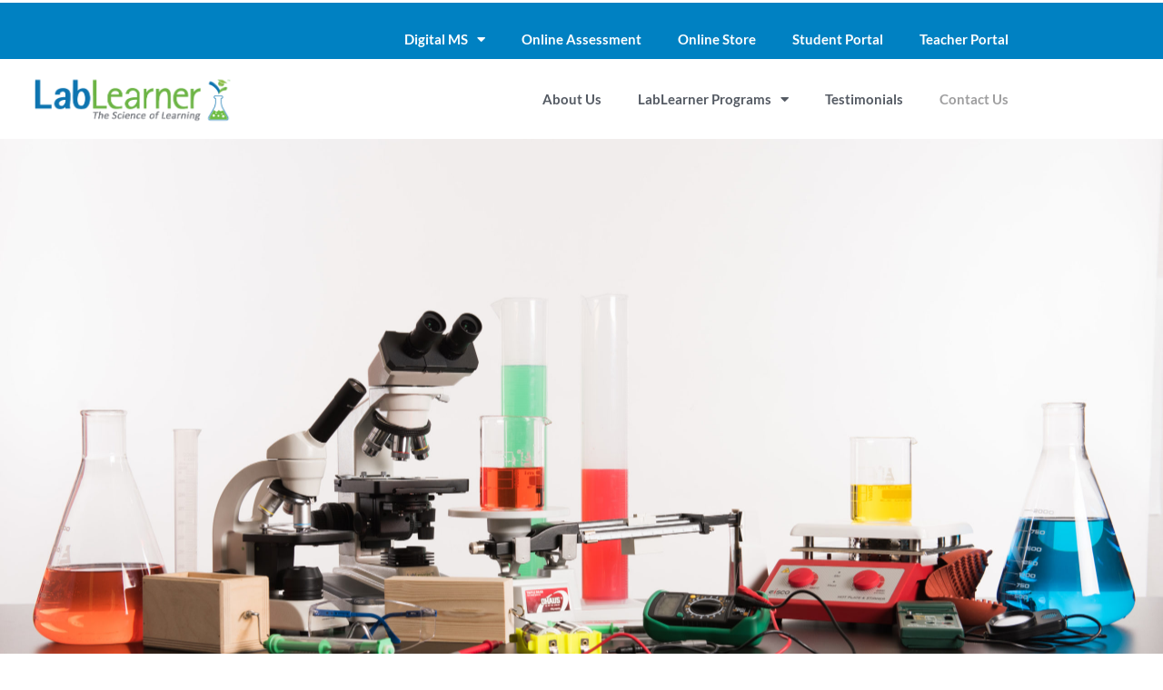

--- FILE ---
content_type: text/css; charset=UTF-8
request_url: https://www.lablearner.com/wp-content/uploads/elementor/css/post-67007.css?ver=1768577741
body_size: -266
content:
.elementor-67007 .elementor-element.elementor-element-2893be7c:not(.elementor-motion-effects-element-type-background), .elementor-67007 .elementor-element.elementor-element-2893be7c > .elementor-motion-effects-container > .elementor-motion-effects-layer{background-image:url("https://www.lablearner.com/wp-content/uploads/2021/04/DRW_1065-scaled.jpg");background-position:center center;background-repeat:no-repeat;background-size:cover;}.elementor-67007 .elementor-element.elementor-element-2893be7c > .elementor-container{min-height:550px;}.elementor-67007 .elementor-element.elementor-element-2893be7c > .elementor-background-overlay{opacity:0.25;transition:background 0.3s, border-radius 0.3s, opacity 0.3s;}.elementor-67007 .elementor-element.elementor-element-2893be7c{transition:background 0.3s, border 0.3s, border-radius 0.3s, box-shadow 0.3s;}.elementor-67007 .elementor-element.elementor-element-05396f7{--spacer-size:600px;}.elementor-67007 .elementor-element.elementor-element-b7f910c{--spacer-size:100px;}@media(max-width:767px){.elementor-67007 .elementor-element.elementor-element-2893be7c:not(.elementor-motion-effects-element-type-background), .elementor-67007 .elementor-element.elementor-element-2893be7c > .elementor-motion-effects-container > .elementor-motion-effects-layer{background-image:url("https://www.lablearner.com/wp-content/uploads/2021/04/DRW_1065-scaled.jpg");background-position:center center;background-repeat:no-repeat;background-size:contain;}.elementor-67007 .elementor-element.elementor-element-2893be7c > .elementor-container{min-height:279px;}.elementor-67007 .elementor-element.elementor-element-2893be7c{margin-top:-24px;margin-bottom:0px;padding:0px 0px 0px 0px;}.elementor-67007 .elementor-element.elementor-element-05396f7{--spacer-size:10px;}.elementor-67007 .elementor-element.elementor-element-b7f910c{--spacer-size:186px;}.elementor-67007 .elementor-element.elementor-element-b7f910c > .elementor-widget-container{margin:0px 0px 0px 0px;padding:0px 0px 0px 0px;}}

--- FILE ---
content_type: text/css; charset=UTF-8
request_url: https://www.lablearner.com/wp-content/uploads/elementor/css/post-67637.css?ver=1768505123
body_size: 1397
content:
.elementor-67637 .elementor-element.elementor-element-f799ec2 > .elementor-container > .elementor-column > .elementor-widget-wrap{align-content:center;align-items:center;}.elementor-67637 .elementor-element.elementor-element-f799ec2:not(.elementor-motion-effects-element-type-background), .elementor-67637 .elementor-element.elementor-element-f799ec2 > .elementor-motion-effects-container > .elementor-motion-effects-layer{background-color:var( --e-global-color-c2bb587 );}.elementor-67637 .elementor-element.elementor-element-f799ec2 > .elementor-container{min-height:80px;}.elementor-67637 .elementor-element.elementor-element-f799ec2{transition:background 0.3s, border 0.3s, border-radius 0.3s, box-shadow 0.3s;margin-top:-18px;margin-bottom:-18px;padding:0px 0px 0px 0px;}.elementor-67637 .elementor-element.elementor-element-f799ec2 > .elementor-background-overlay{transition:background 0.3s, border-radius 0.3s, opacity 0.3s;}.elementor-widget-nav-menu .elementor-nav-menu .elementor-item{font-family:var( --e-global-typography-primary-font-family ), Sans-serif;font-weight:var( --e-global-typography-primary-font-weight );}.elementor-widget-nav-menu .elementor-nav-menu--main .elementor-item{color:var( --e-global-color-text );fill:var( --e-global-color-text );}.elementor-widget-nav-menu .elementor-nav-menu--main .elementor-item:hover,
					.elementor-widget-nav-menu .elementor-nav-menu--main .elementor-item.elementor-item-active,
					.elementor-widget-nav-menu .elementor-nav-menu--main .elementor-item.highlighted,
					.elementor-widget-nav-menu .elementor-nav-menu--main .elementor-item:focus{color:var( --e-global-color-accent );fill:var( --e-global-color-accent );}.elementor-widget-nav-menu .elementor-nav-menu--main:not(.e--pointer-framed) .elementor-item:before,
					.elementor-widget-nav-menu .elementor-nav-menu--main:not(.e--pointer-framed) .elementor-item:after{background-color:var( --e-global-color-accent );}.elementor-widget-nav-menu .e--pointer-framed .elementor-item:before,
					.elementor-widget-nav-menu .e--pointer-framed .elementor-item:after{border-color:var( --e-global-color-accent );}.elementor-widget-nav-menu{--e-nav-menu-divider-color:var( --e-global-color-text );}.elementor-widget-nav-menu .elementor-nav-menu--dropdown .elementor-item, .elementor-widget-nav-menu .elementor-nav-menu--dropdown  .elementor-sub-item{font-family:var( --e-global-typography-accent-font-family ), Sans-serif;font-weight:var( --e-global-typography-accent-font-weight );}.elementor-67637 .elementor-element.elementor-element-aae49de .elementor-nav-menu .elementor-item{font-family:"Lato", Sans-serif;font-size:15px;font-weight:600;}.elementor-67637 .elementor-element.elementor-element-aae49de .elementor-nav-menu--main .elementor-item{color:var( --e-global-color-a3f02f1 );fill:var( --e-global-color-a3f02f1 );padding-top:9px;padding-bottom:9px;}.elementor-67637 .elementor-element.elementor-element-aae49de .elementor-nav-menu--main .elementor-item:hover,
					.elementor-67637 .elementor-element.elementor-element-aae49de .elementor-nav-menu--main .elementor-item.elementor-item-active,
					.elementor-67637 .elementor-element.elementor-element-aae49de .elementor-nav-menu--main .elementor-item.highlighted,
					.elementor-67637 .elementor-element.elementor-element-aae49de .elementor-nav-menu--main .elementor-item:focus{color:var( --e-global-color-a3f02f1 );fill:var( --e-global-color-a3f02f1 );}.elementor-67637 .elementor-element.elementor-element-aae49de .elementor-nav-menu--main:not(.e--pointer-framed) .elementor-item:before,
					.elementor-67637 .elementor-element.elementor-element-aae49de .elementor-nav-menu--main:not(.e--pointer-framed) .elementor-item:after{background-color:var( --e-global-color-a3f02f1 );}.elementor-67637 .elementor-element.elementor-element-aae49de .e--pointer-framed .elementor-item:before,
					.elementor-67637 .elementor-element.elementor-element-aae49de .e--pointer-framed .elementor-item:after{border-color:var( --e-global-color-a3f02f1 );}.elementor-67637 .elementor-element.elementor-element-aae49de .e--pointer-framed .elementor-item:before{border-width:2px;}.elementor-67637 .elementor-element.elementor-element-aae49de .e--pointer-framed.e--animation-draw .elementor-item:before{border-width:0 0 2px 2px;}.elementor-67637 .elementor-element.elementor-element-aae49de .e--pointer-framed.e--animation-draw .elementor-item:after{border-width:2px 2px 0 0;}.elementor-67637 .elementor-element.elementor-element-aae49de .e--pointer-framed.e--animation-corners .elementor-item:before{border-width:2px 0 0 2px;}.elementor-67637 .elementor-element.elementor-element-aae49de .e--pointer-framed.e--animation-corners .elementor-item:after{border-width:0 2px 2px 0;}.elementor-67637 .elementor-element.elementor-element-aae49de .e--pointer-underline .elementor-item:after,
					 .elementor-67637 .elementor-element.elementor-element-aae49de .e--pointer-overline .elementor-item:before,
					 .elementor-67637 .elementor-element.elementor-element-aae49de .e--pointer-double-line .elementor-item:before,
					 .elementor-67637 .elementor-element.elementor-element-aae49de .e--pointer-double-line .elementor-item:after{height:2px;}.elementor-67637 .elementor-element.elementor-element-aae49de .elementor-nav-menu--dropdown a, .elementor-67637 .elementor-element.elementor-element-aae49de .elementor-menu-toggle{color:var( --e-global-color-e0b60ff );fill:var( --e-global-color-e0b60ff );}.elementor-67637 .elementor-element.elementor-element-aae49de .elementor-nav-menu--dropdown{background-color:var( --e-global-color-a3f02f1 );}.elementor-67637 .elementor-element.elementor-element-aae49de .elementor-nav-menu--dropdown a:hover,
					.elementor-67637 .elementor-element.elementor-element-aae49de .elementor-nav-menu--dropdown a:focus,
					.elementor-67637 .elementor-element.elementor-element-aae49de .elementor-nav-menu--dropdown a.elementor-item-active,
					.elementor-67637 .elementor-element.elementor-element-aae49de .elementor-nav-menu--dropdown a.highlighted,
					.elementor-67637 .elementor-element.elementor-element-aae49de .elementor-menu-toggle:hover,
					.elementor-67637 .elementor-element.elementor-element-aae49de .elementor-menu-toggle:focus{color:var( --e-global-color-c2bb587 );}.elementor-67637 .elementor-element.elementor-element-aae49de .elementor-nav-menu--dropdown a:hover,
					.elementor-67637 .elementor-element.elementor-element-aae49de .elementor-nav-menu--dropdown a:focus,
					.elementor-67637 .elementor-element.elementor-element-aae49de .elementor-nav-menu--dropdown a.elementor-item-active,
					.elementor-67637 .elementor-element.elementor-element-aae49de .elementor-nav-menu--dropdown a.highlighted{background-color:#ededed;}.elementor-67637 .elementor-element.elementor-element-aae49de .elementor-nav-menu--dropdown .elementor-item, .elementor-67637 .elementor-element.elementor-element-aae49de .elementor-nav-menu--dropdown  .elementor-sub-item{font-family:"Lato", Sans-serif;font-size:15px;}.elementor-67637 .elementor-element.elementor-element-2d02161d > .elementor-container > .elementor-column > .elementor-widget-wrap{align-content:center;align-items:center;}.elementor-67637 .elementor-element.elementor-element-2d02161d:not(.elementor-motion-effects-element-type-background), .elementor-67637 .elementor-element.elementor-element-2d02161d > .elementor-motion-effects-container > .elementor-motion-effects-layer{background-color:#ffffff;}.elementor-67637 .elementor-element.elementor-element-2d02161d > .elementor-container{min-height:80px;}.elementor-67637 .elementor-element.elementor-element-2d02161d{transition:background 0.3s, border 0.3s, border-radius 0.3s, box-shadow 0.3s;}.elementor-67637 .elementor-element.elementor-element-2d02161d > .elementor-background-overlay{transition:background 0.3s, border-radius 0.3s, opacity 0.3s;}.elementor-widget-image .widget-image-caption{color:var( --e-global-color-text );font-family:var( --e-global-typography-text-font-family ), Sans-serif;font-weight:var( --e-global-typography-text-font-weight );}.elementor-67637 .elementor-element.elementor-element-f7d560e > .elementor-widget-container{margin:0px 0px 0px 0px;padding:0px 0px 0px 0px;}.elementor-67637 .elementor-element.elementor-element-f7d560e{text-align:center;}.elementor-67637 .elementor-element.elementor-element-f7d560e img{width:82%;}.elementor-67637 .elementor-element.elementor-element-a6cd8b6 > .elementor-widget-container{margin:0px 0px 0px 0px;padding:0px 0px 0px 0px;}.elementor-67637 .elementor-element.elementor-element-a6cd8b6 .elementor-menu-toggle{margin-left:auto;background-color:rgba(0,0,0,0);border-width:0px;border-radius:0px;}.elementor-67637 .elementor-element.elementor-element-a6cd8b6 .elementor-nav-menu .elementor-item{font-family:"Lato", Sans-serif;font-size:15px;font-weight:600;}.elementor-67637 .elementor-element.elementor-element-a6cd8b6 .elementor-nav-menu--main .elementor-item{color:var( --e-global-color-e0b60ff );fill:var( --e-global-color-e0b60ff );padding-top:24px;padding-bottom:24px;}.elementor-67637 .elementor-element.elementor-element-a6cd8b6 .elementor-nav-menu--main .elementor-item:hover,
					.elementor-67637 .elementor-element.elementor-element-a6cd8b6 .elementor-nav-menu--main .elementor-item.elementor-item-active,
					.elementor-67637 .elementor-element.elementor-element-a6cd8b6 .elementor-nav-menu--main .elementor-item.highlighted,
					.elementor-67637 .elementor-element.elementor-element-a6cd8b6 .elementor-nav-menu--main .elementor-item:focus{color:#9E9E9F;fill:#9E9E9F;}.elementor-67637 .elementor-element.elementor-element-a6cd8b6 .elementor-nav-menu--main:not(.e--pointer-framed) .elementor-item:before,
					.elementor-67637 .elementor-element.elementor-element-a6cd8b6 .elementor-nav-menu--main:not(.e--pointer-framed) .elementor-item:after{background-color:var( --e-global-color-e0b60ff );}.elementor-67637 .elementor-element.elementor-element-a6cd8b6 .e--pointer-framed .elementor-item:before,
					.elementor-67637 .elementor-element.elementor-element-a6cd8b6 .e--pointer-framed .elementor-item:after{border-color:var( --e-global-color-e0b60ff );}.elementor-67637 .elementor-element.elementor-element-a6cd8b6 .e--pointer-framed .elementor-item:before{border-width:0px;}.elementor-67637 .elementor-element.elementor-element-a6cd8b6 .e--pointer-framed.e--animation-draw .elementor-item:before{border-width:0 0 0px 0px;}.elementor-67637 .elementor-element.elementor-element-a6cd8b6 .e--pointer-framed.e--animation-draw .elementor-item:after{border-width:0px 0px 0 0;}.elementor-67637 .elementor-element.elementor-element-a6cd8b6 .e--pointer-framed.e--animation-corners .elementor-item:before{border-width:0px 0 0 0px;}.elementor-67637 .elementor-element.elementor-element-a6cd8b6 .e--pointer-framed.e--animation-corners .elementor-item:after{border-width:0 0px 0px 0;}.elementor-67637 .elementor-element.elementor-element-a6cd8b6 .e--pointer-underline .elementor-item:after,
					 .elementor-67637 .elementor-element.elementor-element-a6cd8b6 .e--pointer-overline .elementor-item:before,
					 .elementor-67637 .elementor-element.elementor-element-a6cd8b6 .e--pointer-double-line .elementor-item:before,
					 .elementor-67637 .elementor-element.elementor-element-a6cd8b6 .e--pointer-double-line .elementor-item:after{height:0px;}.elementor-67637 .elementor-element.elementor-element-a6cd8b6 .elementor-nav-menu--dropdown a, .elementor-67637 .elementor-element.elementor-element-a6cd8b6 .elementor-menu-toggle{color:var( --e-global-color-e0b60ff );fill:var( --e-global-color-e0b60ff );}.elementor-67637 .elementor-element.elementor-element-a6cd8b6 .elementor-nav-menu--dropdown{background-color:var( --e-global-color-a3f02f1 );}.elementor-67637 .elementor-element.elementor-element-a6cd8b6 .elementor-nav-menu--dropdown a:hover,
					.elementor-67637 .elementor-element.elementor-element-a6cd8b6 .elementor-nav-menu--dropdown a:focus,
					.elementor-67637 .elementor-element.elementor-element-a6cd8b6 .elementor-nav-menu--dropdown a.elementor-item-active,
					.elementor-67637 .elementor-element.elementor-element-a6cd8b6 .elementor-nav-menu--dropdown a.highlighted,
					.elementor-67637 .elementor-element.elementor-element-a6cd8b6 .elementor-menu-toggle:hover,
					.elementor-67637 .elementor-element.elementor-element-a6cd8b6 .elementor-menu-toggle:focus{color:var( --e-global-color-e0b60ff );}.elementor-67637 .elementor-element.elementor-element-a6cd8b6 .elementor-nav-menu--dropdown a:hover,
					.elementor-67637 .elementor-element.elementor-element-a6cd8b6 .elementor-nav-menu--dropdown a:focus,
					.elementor-67637 .elementor-element.elementor-element-a6cd8b6 .elementor-nav-menu--dropdown a.elementor-item-active,
					.elementor-67637 .elementor-element.elementor-element-a6cd8b6 .elementor-nav-menu--dropdown a.highlighted{background-color:#ededed;}.elementor-67637 .elementor-element.elementor-element-a6cd8b6 .elementor-nav-menu--dropdown .elementor-item, .elementor-67637 .elementor-element.elementor-element-a6cd8b6 .elementor-nav-menu--dropdown  .elementor-sub-item{font-family:"Lato", Sans-serif;font-size:15px;}.elementor-67637 .elementor-element.elementor-element-a6cd8b6 div.elementor-menu-toggle{color:#000000;}.elementor-67637 .elementor-element.elementor-element-a6cd8b6 div.elementor-menu-toggle svg{fill:#000000;}.elementor-67637 .elementor-element.elementor-element-a6cd8b6 div.elementor-menu-toggle:hover, .elementor-67637 .elementor-element.elementor-element-a6cd8b6 div.elementor-menu-toggle:focus{color:#00ce1b;}.elementor-67637 .elementor-element.elementor-element-a6cd8b6 div.elementor-menu-toggle:hover svg, .elementor-67637 .elementor-element.elementor-element-a6cd8b6 div.elementor-menu-toggle:focus svg{fill:#00ce1b;}.elementor-67637 .elementor-element.elementor-element-a6cd8b6{--nav-menu-icon-size:25px;}.elementor-67637 .elementor-element.elementor-element-687a5aa > .elementor-container > .elementor-column > .elementor-widget-wrap{align-content:center;align-items:center;}.elementor-67637 .elementor-element.elementor-element-687a5aa:not(.elementor-motion-effects-element-type-background), .elementor-67637 .elementor-element.elementor-element-687a5aa > .elementor-motion-effects-container > .elementor-motion-effects-layer{background-color:var( --e-global-color-c2bb587 );}.elementor-67637 .elementor-element.elementor-element-687a5aa > .elementor-container{min-height:80px;}.elementor-67637 .elementor-element.elementor-element-687a5aa{transition:background 0.3s, border 0.3s, border-radius 0.3s, box-shadow 0.3s;margin-top:-18px;margin-bottom:-18px;padding:0px 0px 0px 0px;}.elementor-67637 .elementor-element.elementor-element-687a5aa > .elementor-background-overlay{transition:background 0.3s, border-radius 0.3s, opacity 0.3s;}.elementor-67637 .elementor-element.elementor-element-5037851 .elementor-nav-menu .elementor-item{font-family:"Lato", Sans-serif;font-size:15px;font-weight:600;}.elementor-67637 .elementor-element.elementor-element-5037851 .elementor-nav-menu--main .elementor-item{color:var( --e-global-color-a3f02f1 );fill:var( --e-global-color-a3f02f1 );padding-top:9px;padding-bottom:9px;}.elementor-67637 .elementor-element.elementor-element-5037851 .elementor-nav-menu--main .elementor-item:hover,
					.elementor-67637 .elementor-element.elementor-element-5037851 .elementor-nav-menu--main .elementor-item.elementor-item-active,
					.elementor-67637 .elementor-element.elementor-element-5037851 .elementor-nav-menu--main .elementor-item.highlighted,
					.elementor-67637 .elementor-element.elementor-element-5037851 .elementor-nav-menu--main .elementor-item:focus{color:var( --e-global-color-a3f02f1 );fill:var( --e-global-color-a3f02f1 );}.elementor-67637 .elementor-element.elementor-element-5037851 .elementor-nav-menu--main:not(.e--pointer-framed) .elementor-item:before,
					.elementor-67637 .elementor-element.elementor-element-5037851 .elementor-nav-menu--main:not(.e--pointer-framed) .elementor-item:after{background-color:var( --e-global-color-a3f02f1 );}.elementor-67637 .elementor-element.elementor-element-5037851 .e--pointer-framed .elementor-item:before,
					.elementor-67637 .elementor-element.elementor-element-5037851 .e--pointer-framed .elementor-item:after{border-color:var( --e-global-color-a3f02f1 );}.elementor-67637 .elementor-element.elementor-element-5037851 .e--pointer-framed .elementor-item:before{border-width:2px;}.elementor-67637 .elementor-element.elementor-element-5037851 .e--pointer-framed.e--animation-draw .elementor-item:before{border-width:0 0 2px 2px;}.elementor-67637 .elementor-element.elementor-element-5037851 .e--pointer-framed.e--animation-draw .elementor-item:after{border-width:2px 2px 0 0;}.elementor-67637 .elementor-element.elementor-element-5037851 .e--pointer-framed.e--animation-corners .elementor-item:before{border-width:2px 0 0 2px;}.elementor-67637 .elementor-element.elementor-element-5037851 .e--pointer-framed.e--animation-corners .elementor-item:after{border-width:0 2px 2px 0;}.elementor-67637 .elementor-element.elementor-element-5037851 .e--pointer-underline .elementor-item:after,
					 .elementor-67637 .elementor-element.elementor-element-5037851 .e--pointer-overline .elementor-item:before,
					 .elementor-67637 .elementor-element.elementor-element-5037851 .e--pointer-double-line .elementor-item:before,
					 .elementor-67637 .elementor-element.elementor-element-5037851 .e--pointer-double-line .elementor-item:after{height:2px;}.elementor-67637 .elementor-element.elementor-element-5037851 .elementor-nav-menu--dropdown a, .elementor-67637 .elementor-element.elementor-element-5037851 .elementor-menu-toggle{color:var( --e-global-color-e0b60ff );fill:var( --e-global-color-e0b60ff );}.elementor-67637 .elementor-element.elementor-element-5037851 .elementor-nav-menu--dropdown{background-color:var( --e-global-color-a3f02f1 );}.elementor-67637 .elementor-element.elementor-element-5037851 .elementor-nav-menu--dropdown a:hover,
					.elementor-67637 .elementor-element.elementor-element-5037851 .elementor-nav-menu--dropdown a:focus,
					.elementor-67637 .elementor-element.elementor-element-5037851 .elementor-nav-menu--dropdown a.elementor-item-active,
					.elementor-67637 .elementor-element.elementor-element-5037851 .elementor-nav-menu--dropdown a.highlighted,
					.elementor-67637 .elementor-element.elementor-element-5037851 .elementor-menu-toggle:hover,
					.elementor-67637 .elementor-element.elementor-element-5037851 .elementor-menu-toggle:focus{color:var( --e-global-color-c2bb587 );}.elementor-67637 .elementor-element.elementor-element-5037851 .elementor-nav-menu--dropdown a:hover,
					.elementor-67637 .elementor-element.elementor-element-5037851 .elementor-nav-menu--dropdown a:focus,
					.elementor-67637 .elementor-element.elementor-element-5037851 .elementor-nav-menu--dropdown a.elementor-item-active,
					.elementor-67637 .elementor-element.elementor-element-5037851 .elementor-nav-menu--dropdown a.highlighted{background-color:#ededed;}.elementor-67637 .elementor-element.elementor-element-5037851 .elementor-nav-menu--dropdown .elementor-item, .elementor-67637 .elementor-element.elementor-element-5037851 .elementor-nav-menu--dropdown  .elementor-sub-item{font-family:"Lato", Sans-serif;font-size:15px;}.elementor-67637 .elementor-element.elementor-element-019cd6f > .elementor-container > .elementor-column > .elementor-widget-wrap{align-content:center;align-items:center;}.elementor-67637 .elementor-element.elementor-element-019cd6f:not(.elementor-motion-effects-element-type-background), .elementor-67637 .elementor-element.elementor-element-019cd6f > .elementor-motion-effects-container > .elementor-motion-effects-layer{background-color:#ffffff;}.elementor-67637 .elementor-element.elementor-element-019cd6f > .elementor-container{min-height:80px;}.elementor-67637 .elementor-element.elementor-element-019cd6f{transition:background 0.3s, border 0.3s, border-radius 0.3s, box-shadow 0.3s;}.elementor-67637 .elementor-element.elementor-element-019cd6f > .elementor-background-overlay{transition:background 0.3s, border-radius 0.3s, opacity 0.3s;}.elementor-67637 .elementor-element.elementor-element-f6c47ab > .elementor-widget-container{margin:0px 0px 0px 0px;padding:0px 0px 0px 0px;}.elementor-67637 .elementor-element.elementor-element-f6c47ab .elementor-menu-toggle{margin-left:auto;background-color:rgba(0,0,0,0);border-width:0px;border-radius:0px;}.elementor-67637 .elementor-element.elementor-element-f6c47ab .elementor-nav-menu .elementor-item{font-family:"Lato", Sans-serif;font-size:15px;font-weight:600;}.elementor-67637 .elementor-element.elementor-element-f6c47ab .elementor-nav-menu--main .elementor-item{color:var( --e-global-color-e0b60ff );fill:var( --e-global-color-e0b60ff );padding-top:24px;padding-bottom:24px;}.elementor-67637 .elementor-element.elementor-element-f6c47ab .elementor-nav-menu--main .elementor-item:hover,
					.elementor-67637 .elementor-element.elementor-element-f6c47ab .elementor-nav-menu--main .elementor-item.elementor-item-active,
					.elementor-67637 .elementor-element.elementor-element-f6c47ab .elementor-nav-menu--main .elementor-item.highlighted,
					.elementor-67637 .elementor-element.elementor-element-f6c47ab .elementor-nav-menu--main .elementor-item:focus{color:var( --e-global-color-e0b60ff );fill:var( --e-global-color-e0b60ff );}.elementor-67637 .elementor-element.elementor-element-f6c47ab .elementor-nav-menu--main:not(.e--pointer-framed) .elementor-item:before,
					.elementor-67637 .elementor-element.elementor-element-f6c47ab .elementor-nav-menu--main:not(.e--pointer-framed) .elementor-item:after{background-color:var( --e-global-color-e0b60ff );}.elementor-67637 .elementor-element.elementor-element-f6c47ab .e--pointer-framed .elementor-item:before,
					.elementor-67637 .elementor-element.elementor-element-f6c47ab .e--pointer-framed .elementor-item:after{border-color:var( --e-global-color-e0b60ff );}.elementor-67637 .elementor-element.elementor-element-f6c47ab .e--pointer-framed .elementor-item:before{border-width:3px;}.elementor-67637 .elementor-element.elementor-element-f6c47ab .e--pointer-framed.e--animation-draw .elementor-item:before{border-width:0 0 3px 3px;}.elementor-67637 .elementor-element.elementor-element-f6c47ab .e--pointer-framed.e--animation-draw .elementor-item:after{border-width:3px 3px 0 0;}.elementor-67637 .elementor-element.elementor-element-f6c47ab .e--pointer-framed.e--animation-corners .elementor-item:before{border-width:3px 0 0 3px;}.elementor-67637 .elementor-element.elementor-element-f6c47ab .e--pointer-framed.e--animation-corners .elementor-item:after{border-width:0 3px 3px 0;}.elementor-67637 .elementor-element.elementor-element-f6c47ab .e--pointer-underline .elementor-item:after,
					 .elementor-67637 .elementor-element.elementor-element-f6c47ab .e--pointer-overline .elementor-item:before,
					 .elementor-67637 .elementor-element.elementor-element-f6c47ab .e--pointer-double-line .elementor-item:before,
					 .elementor-67637 .elementor-element.elementor-element-f6c47ab .e--pointer-double-line .elementor-item:after{height:3px;}.elementor-67637 .elementor-element.elementor-element-f6c47ab .elementor-nav-menu--dropdown a, .elementor-67637 .elementor-element.elementor-element-f6c47ab .elementor-menu-toggle{color:var( --e-global-color-e0b60ff );fill:var( --e-global-color-e0b60ff );}.elementor-67637 .elementor-element.elementor-element-f6c47ab .elementor-nav-menu--dropdown{background-color:var( --e-global-color-a3f02f1 );}.elementor-67637 .elementor-element.elementor-element-f6c47ab .elementor-nav-menu--dropdown a:hover,
					.elementor-67637 .elementor-element.elementor-element-f6c47ab .elementor-nav-menu--dropdown a:focus,
					.elementor-67637 .elementor-element.elementor-element-f6c47ab .elementor-nav-menu--dropdown a.elementor-item-active,
					.elementor-67637 .elementor-element.elementor-element-f6c47ab .elementor-nav-menu--dropdown a.highlighted,
					.elementor-67637 .elementor-element.elementor-element-f6c47ab .elementor-menu-toggle:hover,
					.elementor-67637 .elementor-element.elementor-element-f6c47ab .elementor-menu-toggle:focus{color:var( --e-global-color-c2bb587 );}.elementor-67637 .elementor-element.elementor-element-f6c47ab .elementor-nav-menu--dropdown a:hover,
					.elementor-67637 .elementor-element.elementor-element-f6c47ab .elementor-nav-menu--dropdown a:focus,
					.elementor-67637 .elementor-element.elementor-element-f6c47ab .elementor-nav-menu--dropdown a.elementor-item-active,
					.elementor-67637 .elementor-element.elementor-element-f6c47ab .elementor-nav-menu--dropdown a.highlighted{background-color:#ededed;}.elementor-67637 .elementor-element.elementor-element-f6c47ab .elementor-nav-menu--dropdown .elementor-item, .elementor-67637 .elementor-element.elementor-element-f6c47ab .elementor-nav-menu--dropdown  .elementor-sub-item{font-family:"Lato", Sans-serif;font-size:15px;}.elementor-67637 .elementor-element.elementor-element-f6c47ab div.elementor-menu-toggle{color:#000000;}.elementor-67637 .elementor-element.elementor-element-f6c47ab div.elementor-menu-toggle svg{fill:#000000;}.elementor-67637 .elementor-element.elementor-element-f6c47ab div.elementor-menu-toggle:hover, .elementor-67637 .elementor-element.elementor-element-f6c47ab div.elementor-menu-toggle:focus{color:#00ce1b;}.elementor-67637 .elementor-element.elementor-element-f6c47ab div.elementor-menu-toggle:hover svg, .elementor-67637 .elementor-element.elementor-element-f6c47ab div.elementor-menu-toggle:focus svg{fill:#00ce1b;}.elementor-67637 .elementor-element.elementor-element-f6c47ab{--nav-menu-icon-size:25px;}.elementor-theme-builder-content-area{height:400px;}.elementor-location-header:before, .elementor-location-footer:before{content:"";display:table;clear:both;}@media(min-width:768px){.elementor-67637 .elementor-element.elementor-element-562748f{width:30%;}.elementor-67637 .elementor-element.elementor-element-c3f7c21{width:70%;}.elementor-67637 .elementor-element.elementor-element-ce9b530{width:25.422%;}.elementor-67637 .elementor-element.elementor-element-c190804{width:74.578%;}.elementor-67637 .elementor-element.elementor-element-3c82bba{width:25.422%;}.elementor-67637 .elementor-element.elementor-element-86fe612{width:74.578%;}}@media(max-width:1024px){.elementor-67637 .elementor-element.elementor-element-f799ec2{padding:30px 20px 30px 20px;}.elementor-67637 .elementor-element.elementor-element-aae49de .elementor-nav-menu--main > .elementor-nav-menu > li > .elementor-nav-menu--dropdown, .elementor-67637 .elementor-element.elementor-element-aae49de .elementor-nav-menu__container.elementor-nav-menu--dropdown{margin-top:45px !important;}.elementor-67637 .elementor-element.elementor-element-2d02161d{padding:30px 20px 30px 20px;}.elementor-67637 .elementor-element.elementor-element-a6cd8b6 .elementor-nav-menu--main > .elementor-nav-menu > li > .elementor-nav-menu--dropdown, .elementor-67637 .elementor-element.elementor-element-a6cd8b6 .elementor-nav-menu__container.elementor-nav-menu--dropdown{margin-top:45px !important;}.elementor-67637 .elementor-element.elementor-element-687a5aa{padding:30px 20px 30px 20px;}.elementor-67637 .elementor-element.elementor-element-5037851 .elementor-nav-menu--main > .elementor-nav-menu > li > .elementor-nav-menu--dropdown, .elementor-67637 .elementor-element.elementor-element-5037851 .elementor-nav-menu__container.elementor-nav-menu--dropdown{margin-top:45px !important;}.elementor-67637 .elementor-element.elementor-element-019cd6f{padding:30px 20px 30px 20px;}.elementor-67637 .elementor-element.elementor-element-f6c47ab .elementor-nav-menu--main > .elementor-nav-menu > li > .elementor-nav-menu--dropdown, .elementor-67637 .elementor-element.elementor-element-f6c47ab .elementor-nav-menu__container.elementor-nav-menu--dropdown{margin-top:45px !important;}}@media(max-width:767px){.elementor-67637 .elementor-element.elementor-element-f799ec2{padding:20px 20px 20px 20px;}.elementor-67637 .elementor-element.elementor-element-562748f{width:50%;}.elementor-67637 .elementor-element.elementor-element-c3f7c21{width:35%;}.elementor-67637 .elementor-element.elementor-element-aae49de .elementor-nav-menu--main > .elementor-nav-menu > li > .elementor-nav-menu--dropdown, .elementor-67637 .elementor-element.elementor-element-aae49de .elementor-nav-menu__container.elementor-nav-menu--dropdown{margin-top:35px !important;}.elementor-67637 .elementor-element.elementor-element-2d02161d{padding:20px 20px 20px 20px;}.elementor-67637 .elementor-element.elementor-element-ce9b530{width:50%;}.elementor-67637 .elementor-element.elementor-element-c190804{width:35%;}.elementor-67637 .elementor-element.elementor-element-a6cd8b6 .elementor-nav-menu--main > .elementor-nav-menu > li > .elementor-nav-menu--dropdown, .elementor-67637 .elementor-element.elementor-element-a6cd8b6 .elementor-nav-menu__container.elementor-nav-menu--dropdown{margin-top:35px !important;}.elementor-67637 .elementor-element.elementor-element-687a5aa{margin-top:-12px;margin-bottom:-12px;padding:0px 0px 0px 0px;}.elementor-67637 .elementor-element.elementor-element-0919576{width:100%;}.elementor-bc-flex-widget .elementor-67637 .elementor-element.elementor-element-0919576.elementor-column .elementor-widget-wrap{align-items:center;}.elementor-67637 .elementor-element.elementor-element-0919576.elementor-column.elementor-element[data-element_type="column"] > .elementor-widget-wrap.elementor-element-populated{align-content:center;align-items:center;}.elementor-67637 .elementor-element.elementor-element-0919576.elementor-column > .elementor-widget-wrap{justify-content:center;}.elementor-67637 .elementor-element.elementor-element-5037851 > .elementor-widget-container{margin:0px 0px 0px 0px;padding:0px 0px 0px 0px;}.elementor-67637 .elementor-element.elementor-element-5037851 .elementor-nav-menu--main > .elementor-nav-menu > li > .elementor-nav-menu--dropdown, .elementor-67637 .elementor-element.elementor-element-5037851 .elementor-nav-menu__container.elementor-nav-menu--dropdown{margin-top:35px !important;}.elementor-67637 .elementor-element.elementor-element-019cd6f{padding:20px 20px 20px 20px;}.elementor-67637 .elementor-element.elementor-element-3c82bba{width:62%;}.elementor-67637 .elementor-element.elementor-element-86fe612{width:35%;}.elementor-67637 .elementor-element.elementor-element-f6c47ab .elementor-nav-menu--main > .elementor-nav-menu > li > .elementor-nav-menu--dropdown, .elementor-67637 .elementor-element.elementor-element-f6c47ab .elementor-nav-menu__container.elementor-nav-menu--dropdown{margin-top:35px !important;}}

--- FILE ---
content_type: text/css; charset=UTF-8
request_url: https://www.lablearner.com/wp-content/uploads/elementor/css/post-67596.css?ver=1768505123
body_size: 868
content:
.elementor-67596 .elementor-element.elementor-element-72179886 > .elementor-container > .elementor-column > .elementor-widget-wrap{align-content:center;align-items:center;}.elementor-67596 .elementor-element.elementor-element-72179886:not(.elementor-motion-effects-element-type-background), .elementor-67596 .elementor-element.elementor-element-72179886 > .elementor-motion-effects-container > .elementor-motion-effects-layer{background-color:#F3F3F3;}.elementor-67596 .elementor-element.elementor-element-72179886 > .elementor-container{max-width:800px;}.elementor-67596 .elementor-element.elementor-element-72179886{transition:background 0.3s, border 0.3s, border-radius 0.3s, box-shadow 0.3s;margin-top:0px;margin-bottom:-75px;padding:100px 0px 0px 0px;}.elementor-67596 .elementor-element.elementor-element-72179886 > .elementor-background-overlay{transition:background 0.3s, border-radius 0.3s, opacity 0.3s;}.elementor-67596 .elementor-element.elementor-element-3e601b1a:not(.elementor-motion-effects-element-type-background) > .elementor-widget-wrap, .elementor-67596 .elementor-element.elementor-element-3e601b1a > .elementor-widget-wrap > .elementor-motion-effects-container > .elementor-motion-effects-layer{background-color:#F3F3F3;}.elementor-67596 .elementor-element.elementor-element-3e601b1a > .elementor-element-populated{border-style:solid;border-width:0px 0px 0px 0px;border-color:#bfbfbf;transition:background 0.3s, border 0.3s, border-radius 0.3s, box-shadow 0.3s;padding:150px 150px 150px 150px;}.elementor-67596 .elementor-element.elementor-element-3e601b1a > .elementor-element-populated > .elementor-background-overlay{transition:background 0.3s, border-radius 0.3s, opacity 0.3s;}.elementor-widget-heading .elementor-heading-title{font-family:var( --e-global-typography-primary-font-family ), Sans-serif;font-weight:var( --e-global-typography-primary-font-weight );color:var( --e-global-color-primary );}.elementor-67596 .elementor-element.elementor-element-64bb6188 > .elementor-widget-container{margin:-102px 0px 0px 0px;padding:0px 0px 50px 0px;}.elementor-67596 .elementor-element.elementor-element-64bb6188{text-align:center;}.elementor-67596 .elementor-element.elementor-element-64bb6188 .elementor-heading-title{font-family:"Lato", Sans-serif;font-size:36px;font-weight:600;color:var( --e-global-color-c2bb587 );}.elementor-widget-form .elementor-field-group > label, .elementor-widget-form .elementor-field-subgroup label{color:var( --e-global-color-text );}.elementor-widget-form .elementor-field-group > label{font-family:var( --e-global-typography-text-font-family ), Sans-serif;font-weight:var( --e-global-typography-text-font-weight );}.elementor-widget-form .elementor-field-type-html{color:var( --e-global-color-text );font-family:var( --e-global-typography-text-font-family ), Sans-serif;font-weight:var( --e-global-typography-text-font-weight );}.elementor-widget-form .elementor-field-group .elementor-field{color:var( --e-global-color-text );}.elementor-widget-form .elementor-field-group .elementor-field, .elementor-widget-form .elementor-field-subgroup label{font-family:var( --e-global-typography-text-font-family ), Sans-serif;font-weight:var( --e-global-typography-text-font-weight );}.elementor-widget-form .elementor-button{font-family:var( --e-global-typography-accent-font-family ), Sans-serif;font-weight:var( --e-global-typography-accent-font-weight );}.elementor-widget-form .e-form__buttons__wrapper__button-next{background-color:var( --e-global-color-accent );}.elementor-widget-form .elementor-button[type="submit"]{background-color:var( --e-global-color-accent );}.elementor-widget-form .e-form__buttons__wrapper__button-previous{background-color:var( --e-global-color-accent );}.elementor-widget-form .elementor-message{font-family:var( --e-global-typography-text-font-family ), Sans-serif;font-weight:var( --e-global-typography-text-font-weight );}.elementor-widget-form .e-form__indicators__indicator, .elementor-widget-form .e-form__indicators__indicator__label{font-family:var( --e-global-typography-accent-font-family ), Sans-serif;font-weight:var( --e-global-typography-accent-font-weight );}.elementor-widget-form{--e-form-steps-indicator-inactive-primary-color:var( --e-global-color-text );--e-form-steps-indicator-active-primary-color:var( --e-global-color-accent );--e-form-steps-indicator-completed-primary-color:var( --e-global-color-accent );--e-form-steps-indicator-progress-color:var( --e-global-color-accent );--e-form-steps-indicator-progress-background-color:var( --e-global-color-text );--e-form-steps-indicator-progress-meter-color:var( --e-global-color-text );}.elementor-widget-form .e-form__indicators__indicator__progress__meter{font-family:var( --e-global-typography-accent-font-family ), Sans-serif;font-weight:var( --e-global-typography-accent-font-weight );}.elementor-67596 .elementor-element.elementor-element-138d60e2 > .elementor-widget-container{margin:-33px 0px 0px 0px;}.elementor-67596 .elementor-element.elementor-element-138d60e2 .elementor-field-group{padding-right:calc( 13px/2 );padding-left:calc( 13px/2 );margin-bottom:30px;}.elementor-67596 .elementor-element.elementor-element-138d60e2 .elementor-form-fields-wrapper{margin-left:calc( -13px/2 );margin-right:calc( -13px/2 );margin-bottom:-30px;}.elementor-67596 .elementor-element.elementor-element-138d60e2 .elementor-field-group.recaptcha_v3-bottomleft, .elementor-67596 .elementor-element.elementor-element-138d60e2 .elementor-field-group.recaptcha_v3-bottomright{margin-bottom:0;}body.rtl .elementor-67596 .elementor-element.elementor-element-138d60e2 .elementor-labels-inline .elementor-field-group > label{padding-left:16px;}body:not(.rtl) .elementor-67596 .elementor-element.elementor-element-138d60e2 .elementor-labels-inline .elementor-field-group > label{padding-right:16px;}body .elementor-67596 .elementor-element.elementor-element-138d60e2 .elementor-labels-above .elementor-field-group > label{padding-bottom:16px;}.elementor-67596 .elementor-element.elementor-element-138d60e2 .elementor-field-group > label, .elementor-67596 .elementor-element.elementor-element-138d60e2 .elementor-field-subgroup label{color:var( --e-global-color-e0b60ff );}.elementor-67596 .elementor-element.elementor-element-138d60e2 .elementor-field-group > label{font-family:"Lato", Sans-serif;font-size:18px;font-weight:500;line-height:1.5em;letter-spacing:0px;}.elementor-67596 .elementor-element.elementor-element-138d60e2 .elementor-field-type-html{padding-bottom:0px;color:var( --e-global-color-e0b60ff );}.elementor-67596 .elementor-element.elementor-element-138d60e2 .elementor-field-group .elementor-field{color:var( --e-global-color-e0b60ff );}.elementor-67596 .elementor-element.elementor-element-138d60e2 .elementor-field-group .elementor-field, .elementor-67596 .elementor-element.elementor-element-138d60e2 .elementor-field-subgroup label{font-family:"Lato", Sans-serif;font-size:16px;font-weight:400;}.elementor-67596 .elementor-element.elementor-element-138d60e2 .elementor-field-group .elementor-field:not(.elementor-select-wrapper){background-color:var( --e-global-color-a3f02f1 );border-color:#686868;border-radius:0px 0px 0px 0px;}.elementor-67596 .elementor-element.elementor-element-138d60e2 .elementor-field-group .elementor-select-wrapper select{background-color:var( --e-global-color-a3f02f1 );border-color:#686868;border-radius:0px 0px 0px 0px;}.elementor-67596 .elementor-element.elementor-element-138d60e2 .elementor-field-group .elementor-select-wrapper::before{color:#686868;}.elementor-67596 .elementor-element.elementor-element-138d60e2 .elementor-button{font-size:14px;font-weight:600;text-transform:uppercase;border-style:solid;border-radius:0px 0px 0px 0px;}.elementor-67596 .elementor-element.elementor-element-138d60e2 .e-form__buttons__wrapper__button-next{background-color:var( --e-global-color-c2bb587 );color:#ffffff;border-color:var( --e-global-color-c2bb587 );}.elementor-67596 .elementor-element.elementor-element-138d60e2 .elementor-button[type="submit"]{background-color:var( --e-global-color-c2bb587 );color:#ffffff;border-color:var( --e-global-color-c2bb587 );}.elementor-67596 .elementor-element.elementor-element-138d60e2 .elementor-button[type="submit"] svg *{fill:#ffffff;}.elementor-67596 .elementor-element.elementor-element-138d60e2 .e-form__buttons__wrapper__button-previous{background-color:var( --e-global-color-c2bb587 );color:#ffffff;border-color:var( --e-global-color-c2bb587 );}.elementor-67596 .elementor-element.elementor-element-138d60e2 .e-form__buttons__wrapper__button-next:hover{background-color:var( --e-global-color-a3f02f1 );color:var( --e-global-color-c2bb587 );border-color:var( --e-global-color-c2bb587 );}.elementor-67596 .elementor-element.elementor-element-138d60e2 .elementor-button[type="submit"]:hover{background-color:var( --e-global-color-a3f02f1 );color:var( --e-global-color-c2bb587 );border-color:var( --e-global-color-c2bb587 );}.elementor-67596 .elementor-element.elementor-element-138d60e2 .elementor-button[type="submit"]:hover svg *{fill:var( --e-global-color-c2bb587 );}.elementor-67596 .elementor-element.elementor-element-138d60e2 .e-form__buttons__wrapper__button-previous:hover{color:#ffffff;}.elementor-67596 .elementor-element.elementor-element-138d60e2 .elementor-message{font-family:"Roboto", Sans-serif;font-weight:400;}.elementor-67596 .elementor-element.elementor-element-138d60e2{--e-form-steps-indicators-spacing:20px;--e-form-steps-indicator-padding:30px;--e-form-steps-indicator-inactive-secondary-color:#ffffff;--e-form-steps-indicator-active-secondary-color:#ffffff;--e-form-steps-indicator-completed-secondary-color:#ffffff;--e-form-steps-divider-width:1px;--e-form-steps-divider-gap:10px;}.elementor-widget-text-editor{font-family:var( --e-global-typography-text-font-family ), Sans-serif;font-weight:var( --e-global-typography-text-font-weight );color:var( --e-global-color-text );}.elementor-widget-text-editor.elementor-drop-cap-view-stacked .elementor-drop-cap{background-color:var( --e-global-color-primary );}.elementor-widget-text-editor.elementor-drop-cap-view-framed .elementor-drop-cap, .elementor-widget-text-editor.elementor-drop-cap-view-default .elementor-drop-cap{color:var( --e-global-color-primary );border-color:var( --e-global-color-primary );}.elementor-67596 .elementor-element.elementor-element-abb6f2b{font-family:"Roboto", Sans-serif;font-size:18px;font-weight:400;}.elementor-67596 .elementor-element.elementor-element-10cdb07 > .elementor-widget-container{margin:57px 0px 0px 0px;padding:0px 0px 0px 0px;}.elementor-67596 .elementor-element.elementor-element-10cdb07{text-align:center;font-family:"Lato", Sans-serif;font-size:17px;font-weight:400;line-height:0.5em;color:var( --e-global-color-e0b60ff );}.elementor-67596 .elementor-element.elementor-element-c10a7c9{font-family:"Roboto", Sans-serif;font-size:18px;font-weight:400;}.elementor-67596 .elementor-element.elementor-element-9383d6f > .elementor-widget-container{margin:57px 0px 0px 0px;padding:0px 0px 0px 0px;}.elementor-67596 .elementor-element.elementor-element-9383d6f{text-align:center;font-family:"Lato", Sans-serif;font-size:17px;font-weight:400;line-height:0.5em;color:var( --e-global-color-e0b60ff );}.elementor-67596 .elementor-element.elementor-element-d6bc5c7:not(.elementor-motion-effects-element-type-background), .elementor-67596 .elementor-element.elementor-element-d6bc5c7 > .elementor-motion-effects-container > .elementor-motion-effects-layer{background-color:#000000;}.elementor-67596 .elementor-element.elementor-element-d6bc5c7{transition:background 0.3s, border 0.3s, border-radius 0.3s, box-shadow 0.3s;margin-top:52px;margin-bottom:0px;padding:9px 0px 9px 0px;}.elementor-67596 .elementor-element.elementor-element-d6bc5c7 > .elementor-background-overlay{transition:background 0.3s, border-radius 0.3s, opacity 0.3s;}.elementor-67596 .elementor-element.elementor-element-9064caf > .elementor-widget-container{margin:0px 0px 0px 0px;padding:0px 0px 0px 0px;}.elementor-67596 .elementor-element.elementor-element-9064caf{font-family:"Lato", Sans-serif;font-size:16px;font-weight:400;font-style:italic;color:var( --e-global-color-text );}.elementor-theme-builder-content-area{height:400px;}.elementor-location-header:before, .elementor-location-footer:before{content:"";display:table;clear:both;}@media(max-width:1024px){.elementor-67596 .elementor-element.elementor-element-72179886{padding:100px 25px 100px 25px;}.elementor-67596 .elementor-element.elementor-element-64bb6188 .elementor-heading-title{font-size:45px;}}@media(max-width:767px){.elementor-67596 .elementor-element.elementor-element-72179886{padding:50px 20px 50px 20px;}.elementor-67596 .elementor-element.elementor-element-3e601b1a > .elementor-element-populated{padding:50px 25px 50px 25px;}.elementor-67596 .elementor-element.elementor-element-64bb6188 > .elementor-widget-container{margin:-27px 0px 0px 0px;padding:0px 0px 20px 0px;}.elementor-67596 .elementor-element.elementor-element-64bb6188 .elementor-heading-title{font-size:35px;}.elementor-67596 .elementor-element.elementor-element-138d60e2 > .elementor-widget-container{margin:0px 0px 0px 0px;}}

--- FILE ---
content_type: text/css; charset=UTF-8
request_url: https://www.lablearner.com/wp-content/plugins/user-registration-pro/assets/css/modules/membership/user-registration-membership-frontend.css?ver=6.0.1
body_size: 7092
content:
/**
 * Variables
 */
/**
 * Grid breakpoints
 *
 * Define the minimum dimensions at which your layout will change,
 * adapting to different screen sizes, for use in media queries.
 **/
/**
 * Grid containers
 *
 * Define the maximum width of `.ur-container` for different screen sizes.
 * scss-docs-start container-max-widths
 **/
/**
 * Variables
 */
/**
 * Variables
 */
/**
 * Grid breakpoints
 *
 * Define the minimum dimensions at which your layout will change,
 * adapting to different screen sizes, for use in media queries.
 **/
/**
 * Grid containers
 *
 * Define the maximum width of `.ur-container` for different screen sizes.
 * scss-docs-start container-max-widths
 **/
/**
 * Grid breakpoints
 *
 * Define the minimum dimensions at which your layout will change,
 * adapting to different screen sizes, for use in media queries.
 **/
/**
 * Grid containers
 *
 * Define the maximum width of `.ur-container` for different screen sizes.
 * scss-docs-start container-max-widths
 **/
html {
  scroll-behavior: smooth;
}

@keyframes spin {
  0% {
    transform: rotate(0deg);
  }
  100% {
    transform: rotate(360deg);
  }
}
.user-registration-page .ur-membership-list-container,
.ur-multi-device-form-preview .ur-membership-list-container,
#pg-container .ur-membership-list-container {
  max-width: 100% !important;
  display: flex;
  flex-direction: column;
  gap: 40px;
}
.user-registration-page .ur-membership-list-container .membership-list-notice-div .membership-title,
.ur-multi-device-form-preview .ur-membership-list-container .membership-list-notice-div .membership-title,
#pg-container .ur-membership-list-container .membership-list-notice-div .membership-title {
  padding-top: 0;
  margin-bottom: 16px;
  color: #222222;
}
.user-registration-page .ur-membership-list-container .membership-list-notice-div .subscription-message,
.ur-multi-device-form-preview .ur-membership-list-container .membership-list-notice-div .subscription-message,
#pg-container .ur-membership-list-container .membership-list-notice-div .subscription-message {
  padding: 14px 24px;
  border-left: 3px solid #17a2b8;
  background: #f4fcfd;
}
.user-registration-page .ur-membership-list-container .membership-list-notice-div .subscription-message p,
.ur-multi-device-form-preview .ur-membership-list-container .membership-list-notice-div .subscription-message p,
#pg-container .ur-membership-list-container .membership-list-notice-div .subscription-message p {
  margin: 0;
  color: #17a2b8;
  font-size: 15px;
  font-weight: 400;
  line-height: 25px;
}
.user-registration-page .ur-membership-list-container .ur-membership-container,
.ur-multi-device-form-preview .ur-membership-list-container .ur-membership-container,
#pg-container .ur-membership-list-container .ur-membership-container {
  display: flex;
  gap: 30px;
  margin: 0;
  justify-items: center;
}
.user-registration-page .ur-membership-list-container .ur-membership-container .membership-block,
.ur-multi-device-form-preview .ur-membership-list-container .ur-membership-container .membership-block,
#pg-container .ur-membership-list-container .ur-membership-container .membership-block {
  display: flex;
  flex-direction: column;
  padding: 32px;
  gap: 12px;
  width: 33.3333%;
  background: #f9f9f9;
  border-radius: 8px;
  text-align: center;
  box-sizing: border-box;
  transition: all 0.3s ease-in-out;
}
.user-registration-page .ur-membership-list-container .ur-membership-container .membership-block:hover,
.ur-multi-device-form-preview .ur-membership-list-container .ur-membership-container .membership-block:hover,
#pg-container .ur-membership-list-container .ur-membership-container .membership-block:hover {
  background: white;
  box-shadow: 0px 6px 18px 0px rgba(10, 10, 10, 0.06);
}
.user-registration-page .ur-membership-list-container .ur-membership-container .membership-block .membership-title,
.ur-multi-device-form-preview .ur-membership-list-container .ur-membership-container .membership-block .membership-title,
#pg-container .ur-membership-list-container .ur-membership-container .membership-block .membership-title {
  padding: 0;
}
.user-registration-page .ur-membership-list-container .ur-membership-container .membership-block .membership-title span,
.ur-multi-device-form-preview .ur-membership-list-container .ur-membership-container .membership-block .membership-title span,
#pg-container .ur-membership-list-container .ur-membership-container .membership-block .membership-title span {
  color: #383838;
  font-size: 24px;
  font-weight: 600;
  line-height: 36px;
  padding-top: 0;
}
.user-registration-page .ur-membership-list-container .ur-membership-container .membership-block .membership-body,
.ur-multi-device-form-preview .ur-membership-list-container .ur-membership-container .membership-block .membership-body,
#pg-container .ur-membership-list-container .ur-membership-container .membership-block .membership-body {
  padding: 0;
}
.user-registration-page .ur-membership-list-container .ur-membership-container .membership-block .membership-body .membership-description p,
.ur-multi-device-form-preview .ur-membership-list-container .ur-membership-container .membership-block .membership-body .membership-description p,
#pg-container .ur-membership-list-container .ur-membership-container .membership-block .membership-body .membership-description p {
  margin: 0;
}
.user-registration-page .ur-membership-list-container .ur-membership-container .membership-block .membership-description,
.ur-multi-device-form-preview .ur-membership-list-container .ur-membership-container .membership-block .membership-description,
#pg-container .ur-membership-list-container .ur-membership-container .membership-block .membership-description {
  color: #6b6b6b;
  text-align: center;
  font-size: 15px;
  font-weight: 400;
  line-height: 25px;
}
.user-registration-page .ur-membership-list-container .ur-membership-container .membership-block .membership-footer,
.ur-multi-device-form-preview .ur-membership-list-container .ur-membership-container .membership-block .membership-footer,
#pg-container .ur-membership-list-container .ur-membership-container .membership-block .membership-footer {
  padding: 0;
  gap: 20px;
}
.user-registration-page .ur-membership-list-container .ur-membership-container .membership-block .membership-footer .membership-amount,
.ur-multi-device-form-preview .ur-membership-list-container .ur-membership-container .membership-block .membership-footer .membership-amount,
#pg-container .ur-membership-list-container .ur-membership-container .membership-block .membership-footer .membership-amount {
  line-height: 34px;
}
.user-registration-page .ur-membership-list-container .ur-membership-container .membership-block .membership-footer .membership-signup-button,
.ur-multi-device-form-preview .ur-membership-list-container .ur-membership-container .membership-block .membership-footer .membership-signup-button,
#pg-container .ur-membership-list-container .ur-membership-container .membership-block .membership-footer .membership-signup-button {
  min-height: 40px;
  padding: 0 12px;
  border-radius: 4px;
  border: 1px solid #475bb2;
  background: #475bb2;
  color: white;
  font-size: 14px;
  font-weight: 500;
  line-height: 24px;
  cursor: pointer;
  width: 100%;
  transition: all 0.3s ease-in-out;
}
.user-registration-page .ur-membership-list-container .ur-membership-container .membership-block .membership-footer .membership-signup-button:hover,
.ur-multi-device-form-preview .ur-membership-list-container .ur-membership-container .membership-block .membership-footer .membership-signup-button:hover,
#pg-container .ur-membership-list-container .ur-membership-container .membership-block .membership-footer .membership-signup-button:hover {
  background: #38488e;
}
.user-registration-page .ur-membership-list-container .ur-membership-container .ur_membership_frontend_input_container.radio .membership-block,
.ur-multi-device-form-preview .ur-membership-list-container .ur-membership-container .ur_membership_frontend_input_container.radio .membership-block,
#pg-container .ur-membership-list-container .ur-membership-container .ur_membership_frontend_input_container.radio .membership-block {
  width: 100%;
}
.user-registration-page .ur-membership-list-container [data-layout=block],
.ur-multi-device-form-preview .ur-membership-list-container [data-layout=block],
#pg-container .ur-membership-list-container [data-layout=block] {
  display: flex;
  flex-wrap: wrap;
}
.user-registration-page .ur-membership-list-container [data-layout=row],
.ur-multi-device-form-preview .ur-membership-list-container [data-layout=row],
#pg-container .ur-membership-list-container [data-layout=row] {
  display: flex;
  flex-direction: column;
}
.user-registration-page .ur-membership-list-container [data-layout=row] .membership-block,
.ur-multi-device-form-preview .ur-membership-list-container [data-layout=row] .membership-block,
#pg-container .ur-membership-list-container [data-layout=row] .membership-block {
  display: flex;
  flex-direction: row;
  width: 100%;
}
.user-registration-page .ur_membership_registration_container,
.user-registration-page .membership-upgrade-container,
.ur-multi-device-form-preview .ur_membership_registration_container,
.ur-multi-device-form-preview .membership-upgrade-container,
#pg-container .ur_membership_registration_container,
#pg-container .membership-upgrade-container {
  margin: 0 auto;
  border-radius: 10px;
}
.user-registration-page .ur_membership_registration_container .ur_membership_title,
.user-registration-page .membership-upgrade-container .ur_membership_title,
.ur-multi-device-form-preview .ur_membership_registration_container .ur_membership_title,
.ur-multi-device-form-preview .membership-upgrade-container .ur_membership_title,
#pg-container .ur_membership_registration_container .ur_membership_title,
#pg-container .membership-upgrade-container .ur_membership_title {
  color: #222222;
  font-size: 22px;
  font-weight: 700;
  line-height: 32px;
  margin: 0;
}
.user-registration-page .ur_membership_registration_container .ur_membership_divider,
.user-registration-page .membership-upgrade-container .ur_membership_divider,
.ur-multi-device-form-preview .ur_membership_registration_container .ur_membership_divider,
.ur-multi-device-form-preview .membership-upgrade-container .ur_membership_divider,
#pg-container .ur_membership_registration_container .ur_membership_divider,
#pg-container .membership-upgrade-container .ur_membership_divider {
  margin: 16px 0 24px;
  background: #e1e1e1;
  border: 0;
  height: 1px;
}
.user-registration-page .ur_membership_registration_container .ur_membership_frontend_input_container,
.user-registration-page .ur_membership_registration_container .upgrade-plan-container,
.user-registration-page .membership-upgrade-container .ur_membership_frontend_input_container,
.user-registration-page .membership-upgrade-container .upgrade-plan-container,
.ur-multi-device-form-preview .ur_membership_registration_container .ur_membership_frontend_input_container,
.ur-multi-device-form-preview .ur_membership_registration_container .upgrade-plan-container,
.ur-multi-device-form-preview .membership-upgrade-container .ur_membership_frontend_input_container,
.ur-multi-device-form-preview .membership-upgrade-container .upgrade-plan-container,
#pg-container .ur_membership_registration_container .ur_membership_frontend_input_container,
#pg-container .ur_membership_registration_container .upgrade-plan-container,
#pg-container .membership-upgrade-container .ur_membership_frontend_input_container,
#pg-container .membership-upgrade-container .upgrade-plan-container {
  display: flex;
  flex-direction: column;
}
.user-registration-page .ur_membership_registration_container .ur_membership_frontend_input_container .description,
.user-registration-page .ur_membership_registration_container .upgrade-plan-container .description,
.user-registration-page .membership-upgrade-container .ur_membership_frontend_input_container .description,
.user-registration-page .membership-upgrade-container .upgrade-plan-container .description,
.ur-multi-device-form-preview .ur_membership_registration_container .ur_membership_frontend_input_container .description,
.ur-multi-device-form-preview .ur_membership_registration_container .upgrade-plan-container .description,
.ur-multi-device-form-preview .membership-upgrade-container .ur_membership_frontend_input_container .description,
.ur-multi-device-form-preview .membership-upgrade-container .upgrade-plan-container .description,
#pg-container .ur_membership_registration_container .ur_membership_frontend_input_container .description,
#pg-container .ur_membership_registration_container .upgrade-plan-container .description,
#pg-container .membership-upgrade-container .ur_membership_frontend_input_container .description,
#pg-container .membership-upgrade-container .upgrade-plan-container .description {
  margin-bottom: 10px;
}
.user-registration-page .ur_membership_registration_container .ur_membership_frontend_input_container:last-child,
.user-registration-page .ur_membership_registration_container .upgrade-plan-container:last-child,
.user-registration-page .membership-upgrade-container .ur_membership_frontend_input_container:last-child,
.user-registration-page .membership-upgrade-container .upgrade-plan-container:last-child,
.ur-multi-device-form-preview .ur_membership_registration_container .ur_membership_frontend_input_container:last-child,
.ur-multi-device-form-preview .ur_membership_registration_container .upgrade-plan-container:last-child,
.ur-multi-device-form-preview .membership-upgrade-container .ur_membership_frontend_input_container:last-child,
.ur-multi-device-form-preview .membership-upgrade-container .upgrade-plan-container:last-child,
#pg-container .ur_membership_registration_container .ur_membership_frontend_input_container:last-child,
#pg-container .ur_membership_registration_container .upgrade-plan-container:last-child,
#pg-container .membership-upgrade-container .ur_membership_frontend_input_container:last-child,
#pg-container .membership-upgrade-container .upgrade-plan-container:last-child {
  margin-bottom: 0;
}
.user-registration-page .ur_membership_registration_container .ur_membership_frontend_input_container .stripe-container button,
.user-registration-page .ur_membership_registration_container .upgrade-plan-container .stripe-container button,
.user-registration-page .membership-upgrade-container .ur_membership_frontend_input_container .stripe-container button,
.user-registration-page .membership-upgrade-container .upgrade-plan-container .stripe-container button,
.ur-multi-device-form-preview .ur_membership_registration_container .ur_membership_frontend_input_container .stripe-container button,
.ur-multi-device-form-preview .ur_membership_registration_container .upgrade-plan-container .stripe-container button,
.ur-multi-device-form-preview .membership-upgrade-container .ur_membership_frontend_input_container .stripe-container button,
.ur-multi-device-form-preview .membership-upgrade-container .upgrade-plan-container .stripe-container button,
#pg-container .ur_membership_registration_container .ur_membership_frontend_input_container .stripe-container button,
#pg-container .ur_membership_registration_container .upgrade-plan-container .stripe-container button,
#pg-container .membership-upgrade-container .ur_membership_frontend_input_container .stripe-container button,
#pg-container .membership-upgrade-container .upgrade-plan-container .stripe-container button {
  display: none;
}
.user-registration-page .ur_membership_registration_container .ur_membership_frontend_input_container .ur_membership_input_label,
.user-registration-page .ur_membership_registration_container .ur_membership_frontend_input_container .upgrade-membership-label,
.user-registration-page .ur_membership_registration_container .upgrade-plan-container .ur_membership_input_label,
.user-registration-page .ur_membership_registration_container .upgrade-plan-container .upgrade-membership-label,
.user-registration-page .membership-upgrade-container .ur_membership_frontend_input_container .ur_membership_input_label,
.user-registration-page .membership-upgrade-container .ur_membership_frontend_input_container .upgrade-membership-label,
.user-registration-page .membership-upgrade-container .upgrade-plan-container .ur_membership_input_label,
.user-registration-page .membership-upgrade-container .upgrade-plan-container .upgrade-membership-label,
.ur-multi-device-form-preview .ur_membership_registration_container .ur_membership_frontend_input_container .ur_membership_input_label,
.ur-multi-device-form-preview .ur_membership_registration_container .ur_membership_frontend_input_container .upgrade-membership-label,
.ur-multi-device-form-preview .ur_membership_registration_container .upgrade-plan-container .ur_membership_input_label,
.ur-multi-device-form-preview .ur_membership_registration_container .upgrade-plan-container .upgrade-membership-label,
.ur-multi-device-form-preview .membership-upgrade-container .ur_membership_frontend_input_container .ur_membership_input_label,
.ur-multi-device-form-preview .membership-upgrade-container .ur_membership_frontend_input_container .upgrade-membership-label,
.ur-multi-device-form-preview .membership-upgrade-container .upgrade-plan-container .ur_membership_input_label,
.ur-multi-device-form-preview .membership-upgrade-container .upgrade-plan-container .upgrade-membership-label,
#pg-container .ur_membership_registration_container .ur_membership_frontend_input_container .ur_membership_input_label,
#pg-container .ur_membership_registration_container .ur_membership_frontend_input_container .upgrade-membership-label,
#pg-container .ur_membership_registration_container .upgrade-plan-container .ur_membership_input_label,
#pg-container .ur_membership_registration_container .upgrade-plan-container .upgrade-membership-label,
#pg-container .membership-upgrade-container .ur_membership_frontend_input_container .ur_membership_input_label,
#pg-container .membership-upgrade-container .ur_membership_frontend_input_container .upgrade-membership-label,
#pg-container .membership-upgrade-container .upgrade-plan-container .ur_membership_input_label,
#pg-container .membership-upgrade-container .upgrade-plan-container .upgrade-membership-label {
  display: flex;
  align-items: flex-start;
  margin-top: 0;
  margin-bottom: 16px;
  border-radius: 4px;
  border: 1px solid #e1e1e1;
  padding: 14px;
  gap: 8px;
  margin-bottom: 12px;
  color: #222222;
  font-size: 15px;
  font-weight: 500;
  line-height: 19px;
}
.user-registration-page .ur_membership_registration_container .ur_membership_frontend_input_container .ur_membership_input_label:first-child,
.user-registration-page .ur_membership_registration_container .ur_membership_frontend_input_container .upgrade-membership-label:first-child,
.user-registration-page .ur_membership_registration_container .upgrade-plan-container .ur_membership_input_label:first-child,
.user-registration-page .ur_membership_registration_container .upgrade-plan-container .upgrade-membership-label:first-child,
.user-registration-page .membership-upgrade-container .ur_membership_frontend_input_container .ur_membership_input_label:first-child,
.user-registration-page .membership-upgrade-container .ur_membership_frontend_input_container .upgrade-membership-label:first-child,
.user-registration-page .membership-upgrade-container .upgrade-plan-container .ur_membership_input_label:first-child,
.user-registration-page .membership-upgrade-container .upgrade-plan-container .upgrade-membership-label:first-child,
.ur-multi-device-form-preview .ur_membership_registration_container .ur_membership_frontend_input_container .ur_membership_input_label:first-child,
.ur-multi-device-form-preview .ur_membership_registration_container .ur_membership_frontend_input_container .upgrade-membership-label:first-child,
.ur-multi-device-form-preview .ur_membership_registration_container .upgrade-plan-container .ur_membership_input_label:first-child,
.ur-multi-device-form-preview .ur_membership_registration_container .upgrade-plan-container .upgrade-membership-label:first-child,
.ur-multi-device-form-preview .membership-upgrade-container .ur_membership_frontend_input_container .ur_membership_input_label:first-child,
.ur-multi-device-form-preview .membership-upgrade-container .ur_membership_frontend_input_container .upgrade-membership-label:first-child,
.ur-multi-device-form-preview .membership-upgrade-container .upgrade-plan-container .ur_membership_input_label:first-child,
.ur-multi-device-form-preview .membership-upgrade-container .upgrade-plan-container .upgrade-membership-label:first-child,
#pg-container .ur_membership_registration_container .ur_membership_frontend_input_container .ur_membership_input_label:first-child,
#pg-container .ur_membership_registration_container .ur_membership_frontend_input_container .upgrade-membership-label:first-child,
#pg-container .ur_membership_registration_container .upgrade-plan-container .ur_membership_input_label:first-child,
#pg-container .ur_membership_registration_container .upgrade-plan-container .upgrade-membership-label:first-child,
#pg-container .membership-upgrade-container .ur_membership_frontend_input_container .ur_membership_input_label:first-child,
#pg-container .membership-upgrade-container .ur_membership_frontend_input_container .upgrade-membership-label:first-child,
#pg-container .membership-upgrade-container .upgrade-plan-container .ur_membership_input_label:first-child,
#pg-container .membership-upgrade-container .upgrade-plan-container .upgrade-membership-label:first-child {
  padding: 0;
  border-radius: 0px;
  border: 0;
  margin-bottom: 8px;
}
.user-registration-page .ur_membership_registration_container .ur_membership_frontend_input_container .ur_membership_input_label:last-child,
.user-registration-page .ur_membership_registration_container .ur_membership_frontend_input_container .upgrade-membership-label:last-child,
.user-registration-page .ur_membership_registration_container .upgrade-plan-container .ur_membership_input_label:last-child,
.user-registration-page .ur_membership_registration_container .upgrade-plan-container .upgrade-membership-label:last-child,
.user-registration-page .membership-upgrade-container .ur_membership_frontend_input_container .ur_membership_input_label:last-child,
.user-registration-page .membership-upgrade-container .ur_membership_frontend_input_container .upgrade-membership-label:last-child,
.user-registration-page .membership-upgrade-container .upgrade-plan-container .ur_membership_input_label:last-child,
.user-registration-page .membership-upgrade-container .upgrade-plan-container .upgrade-membership-label:last-child,
.ur-multi-device-form-preview .ur_membership_registration_container .ur_membership_frontend_input_container .ur_membership_input_label:last-child,
.ur-multi-device-form-preview .ur_membership_registration_container .ur_membership_frontend_input_container .upgrade-membership-label:last-child,
.ur-multi-device-form-preview .ur_membership_registration_container .upgrade-plan-container .ur_membership_input_label:last-child,
.ur-multi-device-form-preview .ur_membership_registration_container .upgrade-plan-container .upgrade-membership-label:last-child,
.ur-multi-device-form-preview .membership-upgrade-container .ur_membership_frontend_input_container .ur_membership_input_label:last-child,
.ur-multi-device-form-preview .membership-upgrade-container .ur_membership_frontend_input_container .upgrade-membership-label:last-child,
.ur-multi-device-form-preview .membership-upgrade-container .upgrade-plan-container .ur_membership_input_label:last-child,
.ur-multi-device-form-preview .membership-upgrade-container .upgrade-plan-container .upgrade-membership-label:last-child,
#pg-container .ur_membership_registration_container .ur_membership_frontend_input_container .ur_membership_input_label:last-child,
#pg-container .ur_membership_registration_container .ur_membership_frontend_input_container .upgrade-membership-label:last-child,
#pg-container .ur_membership_registration_container .upgrade-plan-container .ur_membership_input_label:last-child,
#pg-container .ur_membership_registration_container .upgrade-plan-container .upgrade-membership-label:last-child,
#pg-container .membership-upgrade-container .ur_membership_frontend_input_container .ur_membership_input_label:last-child,
#pg-container .membership-upgrade-container .ur_membership_frontend_input_container .upgrade-membership-label:last-child,
#pg-container .membership-upgrade-container .upgrade-plan-container .ur_membership_input_label:last-child,
#pg-container .membership-upgrade-container .upgrade-plan-container .upgrade-membership-label:last-child {
  margin-bottom: 0;
}
.user-registration-page .ur_membership_registration_container .ur_membership_frontend_input_container .ur_membership_input_label input[type=radio],
.user-registration-page .ur_membership_registration_container .ur_membership_frontend_input_container .upgrade-membership-label input[type=radio],
.user-registration-page .ur_membership_registration_container .upgrade-plan-container .ur_membership_input_label input[type=radio],
.user-registration-page .ur_membership_registration_container .upgrade-plan-container .upgrade-membership-label input[type=radio],
.user-registration-page .membership-upgrade-container .ur_membership_frontend_input_container .ur_membership_input_label input[type=radio],
.user-registration-page .membership-upgrade-container .ur_membership_frontend_input_container .upgrade-membership-label input[type=radio],
.user-registration-page .membership-upgrade-container .upgrade-plan-container .ur_membership_input_label input[type=radio],
.user-registration-page .membership-upgrade-container .upgrade-plan-container .upgrade-membership-label input[type=radio],
.ur-multi-device-form-preview .ur_membership_registration_container .ur_membership_frontend_input_container .ur_membership_input_label input[type=radio],
.ur-multi-device-form-preview .ur_membership_registration_container .ur_membership_frontend_input_container .upgrade-membership-label input[type=radio],
.ur-multi-device-form-preview .ur_membership_registration_container .upgrade-plan-container .ur_membership_input_label input[type=radio],
.ur-multi-device-form-preview .ur_membership_registration_container .upgrade-plan-container .upgrade-membership-label input[type=radio],
.ur-multi-device-form-preview .membership-upgrade-container .ur_membership_frontend_input_container .ur_membership_input_label input[type=radio],
.ur-multi-device-form-preview .membership-upgrade-container .ur_membership_frontend_input_container .upgrade-membership-label input[type=radio],
.ur-multi-device-form-preview .membership-upgrade-container .upgrade-plan-container .ur_membership_input_label input[type=radio],
.ur-multi-device-form-preview .membership-upgrade-container .upgrade-plan-container .upgrade-membership-label input[type=radio],
#pg-container .ur_membership_registration_container .ur_membership_frontend_input_container .ur_membership_input_label input[type=radio],
#pg-container .ur_membership_registration_container .ur_membership_frontend_input_container .upgrade-membership-label input[type=radio],
#pg-container .ur_membership_registration_container .upgrade-plan-container .ur_membership_input_label input[type=radio],
#pg-container .ur_membership_registration_container .upgrade-plan-container .upgrade-membership-label input[type=radio],
#pg-container .membership-upgrade-container .ur_membership_frontend_input_container .ur_membership_input_label input[type=radio],
#pg-container .membership-upgrade-container .ur_membership_frontend_input_container .upgrade-membership-label input[type=radio],
#pg-container .membership-upgrade-container .upgrade-plan-container .ur_membership_input_label input[type=radio],
#pg-container .membership-upgrade-container .upgrade-plan-container .upgrade-membership-label input[type=radio] {
  margin: 0;
  margin-top: 2px;
  width: 14px;
  height: 14px;
  min-height: unset;
  accent-color: #475bb2;
}
.user-registration-page .ur_membership_registration_container .ur_membership_frontend_input_container .ur_membership_input_label input[type=radio]:checked,
.user-registration-page .ur_membership_registration_container .ur_membership_frontend_input_container .upgrade-membership-label input[type=radio]:checked,
.user-registration-page .ur_membership_registration_container .upgrade-plan-container .ur_membership_input_label input[type=radio]:checked,
.user-registration-page .ur_membership_registration_container .upgrade-plan-container .upgrade-membership-label input[type=radio]:checked,
.user-registration-page .membership-upgrade-container .ur_membership_frontend_input_container .ur_membership_input_label input[type=radio]:checked,
.user-registration-page .membership-upgrade-container .ur_membership_frontend_input_container .upgrade-membership-label input[type=radio]:checked,
.user-registration-page .membership-upgrade-container .upgrade-plan-container .ur_membership_input_label input[type=radio]:checked,
.user-registration-page .membership-upgrade-container .upgrade-plan-container .upgrade-membership-label input[type=radio]:checked,
.ur-multi-device-form-preview .ur_membership_registration_container .ur_membership_frontend_input_container .ur_membership_input_label input[type=radio]:checked,
.ur-multi-device-form-preview .ur_membership_registration_container .ur_membership_frontend_input_container .upgrade-membership-label input[type=radio]:checked,
.ur-multi-device-form-preview .ur_membership_registration_container .upgrade-plan-container .ur_membership_input_label input[type=radio]:checked,
.ur-multi-device-form-preview .ur_membership_registration_container .upgrade-plan-container .upgrade-membership-label input[type=radio]:checked,
.ur-multi-device-form-preview .membership-upgrade-container .ur_membership_frontend_input_container .ur_membership_input_label input[type=radio]:checked,
.ur-multi-device-form-preview .membership-upgrade-container .ur_membership_frontend_input_container .upgrade-membership-label input[type=radio]:checked,
.ur-multi-device-form-preview .membership-upgrade-container .upgrade-plan-container .ur_membership_input_label input[type=radio]:checked,
.ur-multi-device-form-preview .membership-upgrade-container .upgrade-plan-container .upgrade-membership-label input[type=radio]:checked,
#pg-container .ur_membership_registration_container .ur_membership_frontend_input_container .ur_membership_input_label input[type=radio]:checked,
#pg-container .ur_membership_registration_container .ur_membership_frontend_input_container .upgrade-membership-label input[type=radio]:checked,
#pg-container .ur_membership_registration_container .upgrade-plan-container .ur_membership_input_label input[type=radio]:checked,
#pg-container .ur_membership_registration_container .upgrade-plan-container .upgrade-membership-label input[type=radio]:checked,
#pg-container .membership-upgrade-container .ur_membership_frontend_input_container .ur_membership_input_label input[type=radio]:checked,
#pg-container .membership-upgrade-container .ur_membership_frontend_input_container .upgrade-membership-label input[type=radio]:checked,
#pg-container .membership-upgrade-container .upgrade-plan-container .ur_membership_input_label input[type=radio]:checked,
#pg-container .membership-upgrade-container .upgrade-plan-container .upgrade-membership-label input[type=radio]:checked {
  border-color: #475bb2;
  background: #475bb2;
}
.user-registration-page .ur_membership_registration_container .ur_membership_frontend_input_container .ur_membership_input_label:has(input[type=radio]:checked),
.user-registration-page .ur_membership_registration_container .ur_membership_frontend_input_container .upgrade-membership-label:has(input[type=radio]:checked),
.user-registration-page .ur_membership_registration_container .upgrade-plan-container .ur_membership_input_label:has(input[type=radio]:checked),
.user-registration-page .ur_membership_registration_container .upgrade-plan-container .upgrade-membership-label:has(input[type=radio]:checked),
.user-registration-page .membership-upgrade-container .ur_membership_frontend_input_container .ur_membership_input_label:has(input[type=radio]:checked),
.user-registration-page .membership-upgrade-container .ur_membership_frontend_input_container .upgrade-membership-label:has(input[type=radio]:checked),
.user-registration-page .membership-upgrade-container .upgrade-plan-container .ur_membership_input_label:has(input[type=radio]:checked),
.user-registration-page .membership-upgrade-container .upgrade-plan-container .upgrade-membership-label:has(input[type=radio]:checked),
.ur-multi-device-form-preview .ur_membership_registration_container .ur_membership_frontend_input_container .ur_membership_input_label:has(input[type=radio]:checked),
.ur-multi-device-form-preview .ur_membership_registration_container .ur_membership_frontend_input_container .upgrade-membership-label:has(input[type=radio]:checked),
.ur-multi-device-form-preview .ur_membership_registration_container .upgrade-plan-container .ur_membership_input_label:has(input[type=radio]:checked),
.ur-multi-device-form-preview .ur_membership_registration_container .upgrade-plan-container .upgrade-membership-label:has(input[type=radio]:checked),
.ur-multi-device-form-preview .membership-upgrade-container .ur_membership_frontend_input_container .ur_membership_input_label:has(input[type=radio]:checked),
.ur-multi-device-form-preview .membership-upgrade-container .ur_membership_frontend_input_container .upgrade-membership-label:has(input[type=radio]:checked),
.ur-multi-device-form-preview .membership-upgrade-container .upgrade-plan-container .ur_membership_input_label:has(input[type=radio]:checked),
.ur-multi-device-form-preview .membership-upgrade-container .upgrade-plan-container .upgrade-membership-label:has(input[type=radio]:checked),
#pg-container .ur_membership_registration_container .ur_membership_frontend_input_container .ur_membership_input_label:has(input[type=radio]:checked),
#pg-container .ur_membership_registration_container .ur_membership_frontend_input_container .upgrade-membership-label:has(input[type=radio]:checked),
#pg-container .ur_membership_registration_container .upgrade-plan-container .ur_membership_input_label:has(input[type=radio]:checked),
#pg-container .ur_membership_registration_container .upgrade-plan-container .upgrade-membership-label:has(input[type=radio]:checked),
#pg-container .membership-upgrade-container .ur_membership_frontend_input_container .ur_membership_input_label:has(input[type=radio]:checked),
#pg-container .membership-upgrade-container .ur_membership_frontend_input_container .upgrade-membership-label:has(input[type=radio]:checked),
#pg-container .membership-upgrade-container .upgrade-plan-container .ur_membership_input_label:has(input[type=radio]:checked),
#pg-container .membership-upgrade-container .upgrade-plan-container .upgrade-membership-label:has(input[type=radio]:checked) {
  border-color: #475bb2;
}
.user-registration-page .ur_membership_registration_container .ur_membership_frontend_input_container .ur_membership_input_label .ur-membership-duration,
.user-registration-page .ur_membership_registration_container .ur_membership_frontend_input_container .upgrade-membership-label .ur-membership-duration,
.user-registration-page .ur_membership_registration_container .upgrade-plan-container .ur_membership_input_label .ur-membership-duration,
.user-registration-page .ur_membership_registration_container .upgrade-plan-container .upgrade-membership-label .ur-membership-duration,
.user-registration-page .membership-upgrade-container .ur_membership_frontend_input_container .ur_membership_input_label .ur-membership-duration,
.user-registration-page .membership-upgrade-container .ur_membership_frontend_input_container .upgrade-membership-label .ur-membership-duration,
.user-registration-page .membership-upgrade-container .upgrade-plan-container .ur_membership_input_label .ur-membership-duration,
.user-registration-page .membership-upgrade-container .upgrade-plan-container .upgrade-membership-label .ur-membership-duration,
.ur-multi-device-form-preview .ur_membership_registration_container .ur_membership_frontend_input_container .ur_membership_input_label .ur-membership-duration,
.ur-multi-device-form-preview .ur_membership_registration_container .ur_membership_frontend_input_container .upgrade-membership-label .ur-membership-duration,
.ur-multi-device-form-preview .ur_membership_registration_container .upgrade-plan-container .ur_membership_input_label .ur-membership-duration,
.ur-multi-device-form-preview .ur_membership_registration_container .upgrade-plan-container .upgrade-membership-label .ur-membership-duration,
.ur-multi-device-form-preview .membership-upgrade-container .ur_membership_frontend_input_container .ur_membership_input_label .ur-membership-duration,
.ur-multi-device-form-preview .membership-upgrade-container .ur_membership_frontend_input_container .upgrade-membership-label .ur-membership-duration,
.ur-multi-device-form-preview .membership-upgrade-container .upgrade-plan-container .ur_membership_input_label .ur-membership-duration,
.ur-multi-device-form-preview .membership-upgrade-container .upgrade-plan-container .upgrade-membership-label .ur-membership-duration,
#pg-container .ur_membership_registration_container .ur_membership_frontend_input_container .ur_membership_input_label .ur-membership-duration,
#pg-container .ur_membership_registration_container .ur_membership_frontend_input_container .upgrade-membership-label .ur-membership-duration,
#pg-container .ur_membership_registration_container .upgrade-plan-container .ur_membership_input_label .ur-membership-duration,
#pg-container .ur_membership_registration_container .upgrade-plan-container .upgrade-membership-label .ur-membership-duration,
#pg-container .membership-upgrade-container .ur_membership_frontend_input_container .ur_membership_input_label .ur-membership-duration,
#pg-container .membership-upgrade-container .ur_membership_frontend_input_container .upgrade-membership-label .ur-membership-duration,
#pg-container .membership-upgrade-container .upgrade-plan-container .ur_membership_input_label .ur-membership-duration,
#pg-container .membership-upgrade-container .upgrade-plan-container .upgrade-membership-label .ur-membership-duration {
  margin: 0;
  color: #1f1f1f;
  font-family: inherit;
  font-size: 14px;
  font-weight: 500;
  line-height: 18px;
  flex: 1;
}
.user-registration-page .ur_membership_registration_container .ur_membership_frontend_input_container .ur_membership_input_label .ur-membership-duration:last-child,
.user-registration-page .ur_membership_registration_container .ur_membership_frontend_input_container .upgrade-membership-label .ur-membership-duration:last-child,
.user-registration-page .ur_membership_registration_container .upgrade-plan-container .ur_membership_input_label .ur-membership-duration:last-child,
.user-registration-page .ur_membership_registration_container .upgrade-plan-container .upgrade-membership-label .ur-membership-duration:last-child,
.user-registration-page .membership-upgrade-container .ur_membership_frontend_input_container .ur_membership_input_label .ur-membership-duration:last-child,
.user-registration-page .membership-upgrade-container .ur_membership_frontend_input_container .upgrade-membership-label .ur-membership-duration:last-child,
.user-registration-page .membership-upgrade-container .upgrade-plan-container .ur_membership_input_label .ur-membership-duration:last-child,
.user-registration-page .membership-upgrade-container .upgrade-plan-container .upgrade-membership-label .ur-membership-duration:last-child,
.ur-multi-device-form-preview .ur_membership_registration_container .ur_membership_frontend_input_container .ur_membership_input_label .ur-membership-duration:last-child,
.ur-multi-device-form-preview .ur_membership_registration_container .ur_membership_frontend_input_container .upgrade-membership-label .ur-membership-duration:last-child,
.ur-multi-device-form-preview .ur_membership_registration_container .upgrade-plan-container .ur_membership_input_label .ur-membership-duration:last-child,
.ur-multi-device-form-preview .ur_membership_registration_container .upgrade-plan-container .upgrade-membership-label .ur-membership-duration:last-child,
.ur-multi-device-form-preview .membership-upgrade-container .ur_membership_frontend_input_container .ur_membership_input_label .ur-membership-duration:last-child,
.ur-multi-device-form-preview .membership-upgrade-container .ur_membership_frontend_input_container .upgrade-membership-label .ur-membership-duration:last-child,
.ur-multi-device-form-preview .membership-upgrade-container .upgrade-plan-container .ur_membership_input_label .ur-membership-duration:last-child,
.ur-multi-device-form-preview .membership-upgrade-container .upgrade-plan-container .upgrade-membership-label .ur-membership-duration:last-child,
#pg-container .ur_membership_registration_container .ur_membership_frontend_input_container .ur_membership_input_label .ur-membership-duration:last-child,
#pg-container .ur_membership_registration_container .ur_membership_frontend_input_container .upgrade-membership-label .ur-membership-duration:last-child,
#pg-container .ur_membership_registration_container .upgrade-plan-container .ur_membership_input_label .ur-membership-duration:last-child,
#pg-container .ur_membership_registration_container .upgrade-plan-container .upgrade-membership-label .ur-membership-duration:last-child,
#pg-container .membership-upgrade-container .ur_membership_frontend_input_container .ur_membership_input_label .ur-membership-duration:last-child,
#pg-container .membership-upgrade-container .ur_membership_frontend_input_container .upgrade-membership-label .ur-membership-duration:last-child,
#pg-container .membership-upgrade-container .upgrade-plan-container .ur_membership_input_label .ur-membership-duration:last-child,
#pg-container .membership-upgrade-container .upgrade-plan-container .upgrade-membership-label .ur-membership-duration:last-child {
  color: #1f1f1f;
  font-size: 15px;
  font-weight: 600;
  line-height: 18px;
  margin-left: auto;
  flex: unset;
  margin-left: 8px;
}
.user-registration-page .ur_membership_registration_container .ur_membership_frontend_input_container .ur_membership_input_class:not(.ur_membership_radio_input, .pg-list),
.user-registration-page .ur_membership_registration_container .upgrade-plan-container .ur_membership_input_class:not(.ur_membership_radio_input, .pg-list),
.user-registration-page .membership-upgrade-container .ur_membership_frontend_input_container .ur_membership_input_class:not(.ur_membership_radio_input, .pg-list),
.user-registration-page .membership-upgrade-container .upgrade-plan-container .ur_membership_input_class:not(.ur_membership_radio_input, .pg-list),
.ur-multi-device-form-preview .ur_membership_registration_container .ur_membership_frontend_input_container .ur_membership_input_class:not(.ur_membership_radio_input, .pg-list),
.ur-multi-device-form-preview .ur_membership_registration_container .upgrade-plan-container .ur_membership_input_class:not(.ur_membership_radio_input, .pg-list),
.ur-multi-device-form-preview .membership-upgrade-container .ur_membership_frontend_input_container .ur_membership_input_class:not(.ur_membership_radio_input, .pg-list),
.ur-multi-device-form-preview .membership-upgrade-container .upgrade-plan-container .ur_membership_input_class:not(.ur_membership_radio_input, .pg-list),
#pg-container .ur_membership_registration_container .ur_membership_frontend_input_container .ur_membership_input_class:not(.ur_membership_radio_input, .pg-list),
#pg-container .ur_membership_registration_container .upgrade-plan-container .ur_membership_input_class:not(.ur_membership_radio_input, .pg-list),
#pg-container .membership-upgrade-container .ur_membership_frontend_input_container .ur_membership_input_class:not(.ur_membership_radio_input, .pg-list),
#pg-container .membership-upgrade-container .upgrade-plan-container .ur_membership_input_class:not(.ur_membership_radio_input, .pg-list) {
  height: 38px;
  padding: 0 14px;
  border-radius: 4px;
  border: 1px solid #e1e1e1;
  background: white;
  color: #383838;
  margin-bottom: 0;
}
.user-registration-page .ur_membership_registration_container .ur_membership_frontend_input_container .ur_membership_input_class:not(.ur_membership_radio_input, .pg-list)::placeholder,
.user-registration-page .ur_membership_registration_container .upgrade-plan-container .ur_membership_input_class:not(.ur_membership_radio_input, .pg-list)::placeholder,
.user-registration-page .membership-upgrade-container .ur_membership_frontend_input_container .ur_membership_input_class:not(.ur_membership_radio_input, .pg-list)::placeholder,
.user-registration-page .membership-upgrade-container .upgrade-plan-container .ur_membership_input_class:not(.ur_membership_radio_input, .pg-list)::placeholder,
.ur-multi-device-form-preview .ur_membership_registration_container .ur_membership_frontend_input_container .ur_membership_input_class:not(.ur_membership_radio_input, .pg-list)::placeholder,
.ur-multi-device-form-preview .ur_membership_registration_container .upgrade-plan-container .ur_membership_input_class:not(.ur_membership_radio_input, .pg-list)::placeholder,
.ur-multi-device-form-preview .membership-upgrade-container .ur_membership_frontend_input_container .ur_membership_input_class:not(.ur_membership_radio_input, .pg-list)::placeholder,
.ur-multi-device-form-preview .membership-upgrade-container .upgrade-plan-container .ur_membership_input_class:not(.ur_membership_radio_input, .pg-list)::placeholder,
#pg-container .ur_membership_registration_container .ur_membership_frontend_input_container .ur_membership_input_class:not(.ur_membership_radio_input, .pg-list)::placeholder,
#pg-container .ur_membership_registration_container .upgrade-plan-container .ur_membership_input_class:not(.ur_membership_radio_input, .pg-list)::placeholder,
#pg-container .membership-upgrade-container .ur_membership_frontend_input_container .ur_membership_input_class:not(.ur_membership_radio_input, .pg-list)::placeholder,
#pg-container .membership-upgrade-container .upgrade-plan-container .ur_membership_input_class:not(.ur_membership_radio_input, .pg-list)::placeholder {
  color: #b5b5b5;
}
.user-registration-page .ur_membership_registration_container .ur_membership_frontend_input_container .ur_membership_input_class:not(.ur_membership_radio_input, .pg-list):focus,
.user-registration-page .ur_membership_registration_container .upgrade-plan-container .ur_membership_input_class:not(.ur_membership_radio_input, .pg-list):focus,
.user-registration-page .membership-upgrade-container .ur_membership_frontend_input_container .ur_membership_input_class:not(.ur_membership_radio_input, .pg-list):focus,
.user-registration-page .membership-upgrade-container .upgrade-plan-container .ur_membership_input_class:not(.ur_membership_radio_input, .pg-list):focus,
.ur-multi-device-form-preview .ur_membership_registration_container .ur_membership_frontend_input_container .ur_membership_input_class:not(.ur_membership_radio_input, .pg-list):focus,
.ur-multi-device-form-preview .ur_membership_registration_container .upgrade-plan-container .ur_membership_input_class:not(.ur_membership_radio_input, .pg-list):focus,
.ur-multi-device-form-preview .membership-upgrade-container .ur_membership_frontend_input_container .ur_membership_input_class:not(.ur_membership_radio_input, .pg-list):focus,
.ur-multi-device-form-preview .membership-upgrade-container .upgrade-plan-container .ur_membership_input_class:not(.ur_membership_radio_input, .pg-list):focus,
#pg-container .ur_membership_registration_container .ur_membership_frontend_input_container .ur_membership_input_class:not(.ur_membership_radio_input, .pg-list):focus,
#pg-container .ur_membership_registration_container .upgrade-plan-container .ur_membership_input_class:not(.ur_membership_radio_input, .pg-list):focus,
#pg-container .membership-upgrade-container .ur_membership_frontend_input_container .ur_membership_input_class:not(.ur_membership_radio_input, .pg-list):focus,
#pg-container .membership-upgrade-container .upgrade-plan-container .ur_membership_input_class:not(.ur_membership_radio_input, .pg-list):focus {
  border-color: #475bb2;
}
.user-registration-page .ur_membership_registration_container .ur_membership_frontend_input_container .notice_red:empty, .user-registration-page .ur_membership_registration_container .ur_membership_frontend_input_container .notice_blue:empty,
.user-registration-page .ur_membership_registration_container .upgrade-plan-container .notice_red:empty,
.user-registration-page .ur_membership_registration_container .upgrade-plan-container .notice_blue:empty,
.user-registration-page .membership-upgrade-container .ur_membership_frontend_input_container .notice_red:empty,
.user-registration-page .membership-upgrade-container .ur_membership_frontend_input_container .notice_blue:empty,
.user-registration-page .membership-upgrade-container .upgrade-plan-container .notice_red:empty,
.user-registration-page .membership-upgrade-container .upgrade-plan-container .notice_blue:empty,
.ur-multi-device-form-preview .ur_membership_registration_container .ur_membership_frontend_input_container .notice_red:empty,
.ur-multi-device-form-preview .ur_membership_registration_container .ur_membership_frontend_input_container .notice_blue:empty,
.ur-multi-device-form-preview .ur_membership_registration_container .upgrade-plan-container .notice_red:empty,
.ur-multi-device-form-preview .ur_membership_registration_container .upgrade-plan-container .notice_blue:empty,
.ur-multi-device-form-preview .membership-upgrade-container .ur_membership_frontend_input_container .notice_red:empty,
.ur-multi-device-form-preview .membership-upgrade-container .ur_membership_frontend_input_container .notice_blue:empty,
.ur-multi-device-form-preview .membership-upgrade-container .upgrade-plan-container .notice_red:empty,
.ur-multi-device-form-preview .membership-upgrade-container .upgrade-plan-container .notice_blue:empty,
#pg-container .ur_membership_registration_container .ur_membership_frontend_input_container .notice_red:empty,
#pg-container .ur_membership_registration_container .ur_membership_frontend_input_container .notice_blue:empty,
#pg-container .ur_membership_registration_container .upgrade-plan-container .notice_red:empty,
#pg-container .ur_membership_registration_container .upgrade-plan-container .notice_blue:empty,
#pg-container .membership-upgrade-container .ur_membership_frontend_input_container .notice_red:empty,
#pg-container .membership-upgrade-container .ur_membership_frontend_input_container .notice_blue:empty,
#pg-container .membership-upgrade-container .upgrade-plan-container .notice_red:empty,
#pg-container .membership-upgrade-container .upgrade-plan-container .notice_blue:empty {
  padding: 0;
}
.user-registration-page .ur_membership_registration_container .ur_membership_frontend_input_container .notice_red, .user-registration-page .ur_membership_registration_container .ur_membership_frontend_input_container .notice_blue,
.user-registration-page .ur_membership_registration_container .upgrade-plan-container .notice_red,
.user-registration-page .ur_membership_registration_container .upgrade-plan-container .notice_blue,
.user-registration-page .membership-upgrade-container .ur_membership_frontend_input_container .notice_red,
.user-registration-page .membership-upgrade-container .ur_membership_frontend_input_container .notice_blue,
.user-registration-page .membership-upgrade-container .upgrade-plan-container .notice_red,
.user-registration-page .membership-upgrade-container .upgrade-plan-container .notice_blue,
.ur-multi-device-form-preview .ur_membership_registration_container .ur_membership_frontend_input_container .notice_red,
.ur-multi-device-form-preview .ur_membership_registration_container .ur_membership_frontend_input_container .notice_blue,
.ur-multi-device-form-preview .ur_membership_registration_container .upgrade-plan-container .notice_red,
.ur-multi-device-form-preview .ur_membership_registration_container .upgrade-plan-container .notice_blue,
.ur-multi-device-form-preview .membership-upgrade-container .ur_membership_frontend_input_container .notice_red,
.ur-multi-device-form-preview .membership-upgrade-container .ur_membership_frontend_input_container .notice_blue,
.ur-multi-device-form-preview .membership-upgrade-container .upgrade-plan-container .notice_red,
.ur-multi-device-form-preview .membership-upgrade-container .upgrade-plan-container .notice_blue,
#pg-container .ur_membership_registration_container .ur_membership_frontend_input_container .notice_red,
#pg-container .ur_membership_registration_container .ur_membership_frontend_input_container .notice_blue,
#pg-container .ur_membership_registration_container .upgrade-plan-container .notice_red,
#pg-container .ur_membership_registration_container .upgrade-plan-container .notice_blue,
#pg-container .membership-upgrade-container .ur_membership_frontend_input_container .notice_red,
#pg-container .membership-upgrade-container .ur_membership_frontend_input_container .notice_blue,
#pg-container .membership-upgrade-container .upgrade-plan-container .notice_red,
#pg-container .membership-upgrade-container .upgrade-plan-container .notice_blue {
  padding: 10px 12px;
  font-size: 14px;
  line-height: 22px;
}
.user-registration-page .ur_membership_registration_container .ur_membership_frontend_input_container .notice_red,
.user-registration-page .ur_membership_registration_container .upgrade-plan-container .notice_red,
.user-registration-page .membership-upgrade-container .ur_membership_frontend_input_container .notice_red,
.user-registration-page .membership-upgrade-container .upgrade-plan-container .notice_red,
.ur-multi-device-form-preview .ur_membership_registration_container .ur_membership_frontend_input_container .notice_red,
.ur-multi-device-form-preview .ur_membership_registration_container .upgrade-plan-container .notice_red,
.ur-multi-device-form-preview .membership-upgrade-container .ur_membership_frontend_input_container .notice_red,
.ur-multi-device-form-preview .membership-upgrade-container .upgrade-plan-container .notice_red,
#pg-container .ur_membership_registration_container .ur_membership_frontend_input_container .notice_red,
#pg-container .ur_membership_registration_container .upgrade-plan-container .notice_red,
#pg-container .membership-upgrade-container .ur_membership_frontend_input_container .notice_red,
#pg-container .membership-upgrade-container .upgrade-plan-container .notice_red {
  background: #fdd9d9;
  border-left: 3px solid #dc3545;
  word-wrap: break-word;
}
.user-registration-page .ur_membership_registration_container .ur_membership_frontend_input_container .notice_blue,
.user-registration-page .ur_membership_registration_container .upgrade-plan-container .notice_blue,
.user-registration-page .membership-upgrade-container .ur_membership_frontend_input_container .notice_blue,
.user-registration-page .membership-upgrade-container .upgrade-plan-container .notice_blue,
.ur-multi-device-form-preview .ur_membership_registration_container .ur_membership_frontend_input_container .notice_blue,
.ur-multi-device-form-preview .ur_membership_registration_container .upgrade-plan-container .notice_blue,
.ur-multi-device-form-preview .membership-upgrade-container .ur_membership_frontend_input_container .notice_blue,
.ur-multi-device-form-preview .membership-upgrade-container .upgrade-plan-container .notice_blue,
#pg-container .ur_membership_registration_container .ur_membership_frontend_input_container .notice_blue,
#pg-container .ur_membership_registration_container .upgrade-plan-container .notice_blue,
#pg-container .membership-upgrade-container .ur_membership_frontend_input_container .notice_blue,
#pg-container .membership-upgrade-container .upgrade-plan-container .notice_blue {
  border-left: 3px solid #007bff;
  background: #e2e2fd;
  word-wrap: break-word;
}
.user-registration-page .ur_membership_registration_container #urm-total_container,
.user-registration-page .membership-upgrade-container #urm-total_container,
.ur-multi-device-form-preview .ur_membership_registration_container #urm-total_container,
.ur-multi-device-form-preview .membership-upgrade-container #urm-total_container,
#pg-container .ur_membership_registration_container #urm-total_container,
#pg-container .membership-upgrade-container #urm-total_container {
  position: relative;
  margin-top: 32px;
}
.user-registration-page .ur_membership_registration_container #urm-total_container::before,
.user-registration-page .membership-upgrade-container #urm-total_container::before,
.ur-multi-device-form-preview .ur_membership_registration_container #urm-total_container::before,
.ur-multi-device-form-preview .membership-upgrade-container #urm-total_container::before,
#pg-container .ur_membership_registration_container #urm-total_container::before,
#pg-container .membership-upgrade-container #urm-total_container::before {
  content: "";
  position: absolute;
  background: #e1e1e1;
  width: 100%;
  height: 1px;
  top: -24px;
  left: 0;
}
.user-registration-page .ur_membership_registration_container #urm-total_container .urm-membership-total-value,
.user-registration-page .membership-upgrade-container #urm-total_container .urm-membership-total-value,
.ur-multi-device-form-preview .ur_membership_registration_container #urm-total_container .urm-membership-total-value,
.ur-multi-device-form-preview .membership-upgrade-container #urm-total_container .urm-membership-total-value,
#pg-container .ur_membership_registration_container #urm-total_container .urm-membership-total-value,
#pg-container .membership-upgrade-container #urm-total_container .urm-membership-total-value {
  display: flex;
  align-items: center;
  justify-content: space-between;
  gap: 20px;
  padding: 14px;
  border-radius: 4px;
  border: 1px dashed #475bb2;
  background: #f8f8fa;
}
.user-registration-page .ur_membership_registration_container #urm-total_container .ur_membership_input_label,
.user-registration-page .membership-upgrade-container #urm-total_container .ur_membership_input_label,
.ur-multi-device-form-preview .ur_membership_registration_container #urm-total_container .ur_membership_input_label,
.ur-multi-device-form-preview .membership-upgrade-container #urm-total_container .ur_membership_input_label,
#pg-container .ur_membership_registration_container #urm-total_container .ur_membership_input_label,
#pg-container .membership-upgrade-container #urm-total_container .ur_membership_input_label {
  margin-bottom: 0;
  color: #383838;
  font-size: 16px;
  font-weight: 600;
  line-height: 24px;
}
.user-registration-page .ur_membership_registration_container #urm-total_container .ur_membership_input_label .user-registration-badge,
.user-registration-page .membership-upgrade-container #urm-total_container .ur_membership_input_label .user-registration-badge,
.ur-multi-device-form-preview .ur_membership_registration_container #urm-total_container .ur_membership_input_label .user-registration-badge,
.ur-multi-device-form-preview .membership-upgrade-container #urm-total_container .ur_membership_input_label .user-registration-badge,
#pg-container .ur_membership_registration_container #urm-total_container .ur_membership_input_label .user-registration-badge,
#pg-container .membership-upgrade-container #urm-total_container .ur_membership_input_label .user-registration-badge {
  background: #def8db;
  text-transform: capitalize;
  font-size: 13px;
  font-weight: 500;
  line-height: 18px;
  border-radius: 30px;
  padding: 4px 12px;
  color: #3aa530;
}
.user-registration-page .ur_membership_registration_container #urm-total_container .ur_membership_input_class,
.user-registration-page .membership-upgrade-container #urm-total_container .ur_membership_input_class,
.ur-multi-device-form-preview .ur_membership_registration_container #urm-total_container .ur_membership_input_class,
.ur-multi-device-form-preview .membership-upgrade-container #urm-total_container .ur_membership_input_class,
#pg-container .ur_membership_registration_container #urm-total_container .ur_membership_input_class,
#pg-container .membership-upgrade-container #urm-total_container .ur_membership_input_class {
  padding: 0;
  border: 0;
  border-radius: 0;
  background: transparent;
  border-radius: 0;
  text-align: right;
  color: #383838;
  font-size: 18px;
  font-weight: 700;
  line-height: 24px;
  min-height: unset;
  height: unset;
}
.user-registration-page .ur_membership_registration_container .ur_payment_gateway_container .ur_membership_divider,
.user-registration-page .membership-upgrade-container .ur_payment_gateway_container .ur_membership_divider,
.ur-multi-device-form-preview .ur_membership_registration_container .ur_payment_gateway_container .ur_membership_divider,
.ur-multi-device-form-preview .membership-upgrade-container .ur_payment_gateway_container .ur_membership_divider,
#pg-container .ur_membership_registration_container .ur_payment_gateway_container .ur_membership_divider,
#pg-container .membership-upgrade-container .ur_payment_gateway_container .ur_membership_divider {
  margin: 24px 0 16px;
}
.user-registration-page .ur_membership_registration_container .ur_payment_gateway_container .ur_membership_input_label,
.user-registration-page .membership-upgrade-container .ur_payment_gateway_container .ur_membership_input_label,
.ur-multi-device-form-preview .ur_membership_registration_container .ur_payment_gateway_container .ur_membership_input_label,
.ur-multi-device-form-preview .membership-upgrade-container .ur_payment_gateway_container .ur_membership_input_label,
#pg-container .ur_membership_registration_container .ur_payment_gateway_container .ur_membership_input_label,
#pg-container .membership-upgrade-container .ur_payment_gateway_container .ur_membership_input_label {
  padding: 0;
  border: 0;
  border-radius: 0;
}
.user-registration-page .ur_membership_registration_container .ur_payment_gateway_container #payment-gateway-body .ur-membership-payment-gateway-lists,
.user-registration-page .membership-upgrade-container .ur_payment_gateway_container #payment-gateway-body .ur-membership-payment-gateway-lists,
.ur-multi-device-form-preview .ur_membership_registration_container .ur_payment_gateway_container #payment-gateway-body .ur-membership-payment-gateway-lists,
.ur-multi-device-form-preview .membership-upgrade-container .ur_payment_gateway_container #payment-gateway-body .ur-membership-payment-gateway-lists,
#pg-container .ur_membership_registration_container .ur_payment_gateway_container #payment-gateway-body .ur-membership-payment-gateway-lists,
#pg-container .membership-upgrade-container .ur_payment_gateway_container #payment-gateway-body .ur-membership-payment-gateway-lists {
  display: flex;
  align-items: center;
  gap: 20px;
}
@media screen and (max-width: 600px) {
  .user-registration-page .ur_membership_registration_container .ur_payment_gateway_container #payment-gateway-body .ur-membership-payment-gateway-lists,
  .user-registration-page .membership-upgrade-container .ur_payment_gateway_container #payment-gateway-body .ur-membership-payment-gateway-lists,
  .ur-multi-device-form-preview .ur_membership_registration_container .ur_payment_gateway_container #payment-gateway-body .ur-membership-payment-gateway-lists,
  .ur-multi-device-form-preview .membership-upgrade-container .ur_payment_gateway_container #payment-gateway-body .ur-membership-payment-gateway-lists,
  #pg-container .ur_membership_registration_container .ur_payment_gateway_container #payment-gateway-body .ur-membership-payment-gateway-lists,
  #pg-container .membership-upgrade-container .ur_payment_gateway_container #payment-gateway-body .ur-membership-payment-gateway-lists {
    flex-direction: column;
    gap: 0;
  }
  .user-registration-page .ur_membership_registration_container .ur_payment_gateway_container #payment-gateway-body .ur-membership-payment-gateway-lists .ur_membership_input_label,
  .user-registration-page .membership-upgrade-container .ur_payment_gateway_container #payment-gateway-body .ur-membership-payment-gateway-lists .ur_membership_input_label,
  .ur-multi-device-form-preview .ur_membership_registration_container .ur_payment_gateway_container #payment-gateway-body .ur-membership-payment-gateway-lists .ur_membership_input_label,
  .ur-multi-device-form-preview .membership-upgrade-container .ur_payment_gateway_container #payment-gateway-body .ur-membership-payment-gateway-lists .ur_membership_input_label,
  #pg-container .ur_membership_registration_container .ur_payment_gateway_container #payment-gateway-body .ur-membership-payment-gateway-lists .ur_membership_input_label,
  #pg-container .membership-upgrade-container .ur_payment_gateway_container #payment-gateway-body .ur-membership-payment-gateway-lists .ur_membership_input_label {
    width: 100%;
  }
}
.user-registration-page .ur_membership_registration_container .ur_payment_gateway_container #payment-gateway-body .ur_membership_input_label,
.user-registration-page .membership-upgrade-container .ur_payment_gateway_container #payment-gateway-body .ur_membership_input_label,
.ur-multi-device-form-preview .ur_membership_registration_container .ur_payment_gateway_container #payment-gateway-body .ur_membership_input_label,
.ur-multi-device-form-preview .membership-upgrade-container .ur_payment_gateway_container #payment-gateway-body .ur_membership_input_label,
#pg-container .ur_membership_registration_container .ur_payment_gateway_container #payment-gateway-body .ur_membership_input_label,
#pg-container .membership-upgrade-container .ur_payment_gateway_container #payment-gateway-body .ur_membership_input_label {
  border-radius: 4px;
  border: 1px solid #e1e1e1;
  padding: 14px;
  height: 48px;
  margin-bottom: 20px;
  justify-content: center;
  flex: 1;
  align-items: center;
  transition: all 0.3s ease;
}
.user-registration-page .ur_membership_registration_container .ur_payment_gateway_container #payment-gateway-body .ur_membership_input_label:hover,
.user-registration-page .membership-upgrade-container .ur_payment_gateway_container #payment-gateway-body .ur_membership_input_label:hover,
.ur-multi-device-form-preview .ur_membership_registration_container .ur_payment_gateway_container #payment-gateway-body .ur_membership_input_label:hover,
.ur-multi-device-form-preview .membership-upgrade-container .ur_payment_gateway_container #payment-gateway-body .ur_membership_input_label:hover,
#pg-container .ur_membership_registration_container .ur_payment_gateway_container #payment-gateway-body .ur_membership_input_label:hover,
#pg-container .membership-upgrade-container .ur_payment_gateway_container #payment-gateway-body .ur_membership_input_label:hover {
  border-color: #475bb2;
}
.user-registration-page .ur_membership_registration_container .ur_payment_gateway_container #payment-gateway-body .ur_membership_input_label[for=ur-membership-stripe] .ur-membership-duration,
.user-registration-page .membership-upgrade-container .ur_payment_gateway_container #payment-gateway-body .ur_membership_input_label[for=ur-membership-stripe] .ur-membership-duration,
.ur-multi-device-form-preview .ur_membership_registration_container .ur_payment_gateway_container #payment-gateway-body .ur_membership_input_label[for=ur-membership-stripe] .ur-membership-duration,
.ur-multi-device-form-preview .membership-upgrade-container .ur_payment_gateway_container #payment-gateway-body .ur_membership_input_label[for=ur-membership-stripe] .ur-membership-duration,
#pg-container .ur_membership_registration_container .ur_payment_gateway_container #payment-gateway-body .ur_membership_input_label[for=ur-membership-stripe] .ur-membership-duration,
#pg-container .membership-upgrade-container .ur_payment_gateway_container #payment-gateway-body .ur_membership_input_label[for=ur-membership-stripe] .ur-membership-duration {
  color: #635bff;
}
.user-registration-page .ur_membership_registration_container .ur_payment_gateway_container #payment-gateway-body .ur_membership_input_label input[type=radio],
.user-registration-page .membership-upgrade-container .ur_payment_gateway_container #payment-gateway-body .ur_membership_input_label input[type=radio],
.ur-multi-device-form-preview .ur_membership_registration_container .ur_payment_gateway_container #payment-gateway-body .ur_membership_input_label input[type=radio],
.ur-multi-device-form-preview .membership-upgrade-container .ur_payment_gateway_container #payment-gateway-body .ur_membership_input_label input[type=radio],
#pg-container .ur_membership_registration_container .ur_payment_gateway_container #payment-gateway-body .ur_membership_input_label input[type=radio],
#pg-container .membership-upgrade-container .ur_payment_gateway_container #payment-gateway-body .ur_membership_input_label input[type=radio] {
  display: none;
}
.user-registration-page .ur_membership_registration_container .ur_payment_gateway_container #payment-gateway-body .ur_membership_input_label:has(input[type=radio]:checked),
.user-registration-page .membership-upgrade-container .ur_payment_gateway_container #payment-gateway-body .ur_membership_input_label:has(input[type=radio]:checked),
.ur-multi-device-form-preview .ur_membership_registration_container .ur_payment_gateway_container #payment-gateway-body .ur_membership_input_label:has(input[type=radio]:checked),
.ur-multi-device-form-preview .membership-upgrade-container .ur_payment_gateway_container #payment-gateway-body .ur_membership_input_label:has(input[type=radio]:checked),
#pg-container .ur_membership_registration_container .ur_payment_gateway_container #payment-gateway-body .ur_membership_input_label:has(input[type=radio]:checked),
#pg-container .membership-upgrade-container .ur_payment_gateway_container #payment-gateway-body .ur_membership_input_label:has(input[type=radio]:checked) {
  background: rgb(250.7108433735, 251.1927710843, 253.2891566265);
  border-color: #475bb2;
}
.user-registration-page .ur_membership_registration_container .ur_payment_gateway_container #payment-gateway-body .ur_membership_input_label .ur-membership-duration,
.user-registration-page .membership-upgrade-container .ur_payment_gateway_container #payment-gateway-body .ur_membership_input_label .ur-membership-duration,
.ur-multi-device-form-preview .ur_membership_registration_container .ur_payment_gateway_container #payment-gateway-body .ur_membership_input_label .ur-membership-duration,
.ur-multi-device-form-preview .membership-upgrade-container .ur_payment_gateway_container #payment-gateway-body .ur_membership_input_label .ur-membership-duration,
#pg-container .ur_membership_registration_container .ur_payment_gateway_container #payment-gateway-body .ur_membership_input_label .ur-membership-duration,
#pg-container .membership-upgrade-container .ur_payment_gateway_container #payment-gateway-body .ur_membership_input_label .ur-membership-duration {
  margin-left: unset;
}
.user-registration-page .ur_membership_registration_container .ur_payment_gateway_container #payment-gateway-body .ur_membership_input_label .ur-membership-duration img,
.user-registration-page .membership-upgrade-container .ur_payment_gateway_container #payment-gateway-body .ur_membership_input_label .ur-membership-duration img,
.ur-multi-device-form-preview .ur_membership_registration_container .ur_payment_gateway_container #payment-gateway-body .ur_membership_input_label .ur-membership-duration img,
.ur-multi-device-form-preview .membership-upgrade-container .ur_payment_gateway_container #payment-gateway-body .ur_membership_input_label .ur-membership-duration img,
#pg-container .ur_membership_registration_container .ur_payment_gateway_container #payment-gateway-body .ur_membership_input_label .ur-membership-duration img,
#pg-container .membership-upgrade-container .ur_payment_gateway_container #payment-gateway-body .ur_membership_input_label .ur-membership-duration img {
  width: auto;
  height: 24px;
  margin-top: 4px;
}
.user-registration-page .ur_membership_registration_container .ur_payment_gateway_container #payment-gateway-body #payment-gateway-notice:empty,
.user-registration-page .membership-upgrade-container .ur_payment_gateway_container #payment-gateway-body #payment-gateway-notice:empty,
.ur-multi-device-form-preview .ur_membership_registration_container .ur_payment_gateway_container #payment-gateway-body #payment-gateway-notice:empty,
.ur-multi-device-form-preview .membership-upgrade-container .ur_payment_gateway_container #payment-gateway-body #payment-gateway-notice:empty,
#pg-container .ur_membership_registration_container .ur_payment_gateway_container #payment-gateway-body #payment-gateway-notice:empty,
#pg-container .membership-upgrade-container .ur_payment_gateway_container #payment-gateway-body #payment-gateway-notice:empty {
  display: none;
}
.user-registration-page .ur_membership_registration_container .ur_membership_input_label,
.user-registration-page .membership-upgrade-container .ur_membership_input_label,
.ur-multi-device-form-preview .ur_membership_registration_container .ur_membership_input_label,
.ur-multi-device-form-preview .membership-upgrade-container .ur_membership_input_label,
#pg-container .ur_membership_registration_container .ur_membership_input_label,
#pg-container .membership-upgrade-container .ur_membership_input_label {
  display: flex;
  align-items: center;
}
.user-registration-page .ur_membership_registration_container .ur_membership_input_label input[type=radio],
.user-registration-page .membership-upgrade-container .ur_membership_input_label input[type=radio],
.ur-multi-device-form-preview .ur_membership_registration_container .ur_membership_input_label input[type=radio],
.ur-multi-device-form-preview .membership-upgrade-container .ur_membership_input_label input[type=radio],
#pg-container .ur_membership_registration_container .ur_membership_input_label input[type=radio],
#pg-container .membership-upgrade-container .ur_membership_input_label input[type=radio] {
  margin-right: 8px;
}
.user-registration-page .ur_membership_registration_container .ur_membership_input_label .ur-membership-duration,
.user-registration-page .membership-upgrade-container .ur_membership_input_label .ur-membership-duration,
.ur-multi-device-form-preview .ur_membership_registration_container .ur_membership_input_label .ur-membership-duration,
.ur-multi-device-form-preview .membership-upgrade-container .ur_membership_input_label .ur-membership-duration,
#pg-container .ur_membership_registration_container .ur_membership_input_label .ur-membership-duration,
#pg-container .membership-upgrade-container .ur_membership_input_label .ur-membership-duration {
  margin-top: 0;
  margin-right: 6px;
}
.user-registration-page .ur_membership_registration_container .ur_membership_input_label .ur-membership-duration:last-child,
.user-registration-page .membership-upgrade-container .ur_membership_input_label .ur-membership-duration:last-child,
.ur-multi-device-form-preview .ur_membership_registration_container .ur_membership_input_label .ur-membership-duration:last-child,
.ur-multi-device-form-preview .membership-upgrade-container .ur_membership_input_label .ur-membership-duration:last-child,
#pg-container .ur_membership_registration_container .ur_membership_input_label .ur-membership-duration:last-child,
#pg-container .membership-upgrade-container .ur_membership_input_label .ur-membership-duration:last-child {
  margin-right: 0;
}
.user-registration-page .membership-body,
.ur-multi-device-form-preview .membership-body,
#pg-container .membership-body {
  padding: 20px;
}
.user-registration-page .membership-footer,
.ur-multi-device-form-preview .membership-footer,
#pg-container .membership-footer {
  display: flex;
  flex-direction: column;
  gap: 10px;
  padding: 20px 0;
}
.user-registration-page .membership-footer .membership-signup-button,
.ur-multi-device-form-preview .membership-footer .membership-signup-button,
#pg-container .membership-footer .membership-signup-button {
  width: 200px;
  cursor: pointer;
  font-size: 14px;
  background: #475bb2;
  color: white;
  padding: 10px 0;
  border-radius: 5px;
  border: none;
  font-family: inherit;
}
.user-registration-page .membership-amount,
.ur-multi-device-form-preview .membership-amount,
#pg-container .membership-amount {
  color: #475bb2;
  font-weight: bold;
  font-size: x-large;
}
.user-registration-page .membership-title,
.ur-multi-device-form-preview .membership-title,
#pg-container .membership-title {
  font-weight: bold;
  font-size: x-large;
  padding: 20px 0 0 0;
}
.user-registration-page .ur-membership-duration,
.ur-multi-device-form-preview .ur-membership-duration,
#pg-container .ur-membership-duration {
  font-weight: normal;
  color: #545050;
  display: inline-block;
  vertical-align: middle;
  margin-top: 2px;
}
.user-registration-page .membership-primary-btn,
.ur-multi-device-form-preview .membership-primary-btn,
#pg-container .membership-primary-btn {
  position: relative;
  width: max-content;
  cursor: pointer;
  font-size: 14px;
  background: #475bb2;
  color: white;
  padding: 10px 0;
  border-radius: 4px;
  border: none;
  display: flex;
  align-items: center;
  justify-content: center;
  gap: 10px;
  padding: 8px 16px;
  font-size: 15px;
  font-weight: 500;
  line-height: 25px;
  transition: all 0.3s;
}
.user-registration-page .membership-primary-btn:hover,
.ur-multi-device-form-preview .membership-primary-btn:hover,
#pg-container .membership-primary-btn:hover {
  color: white;
  background: #38488e;
}
.user-registration-page .membership-primary-btn:disabled,
.ur-multi-device-form-preview .membership-primary-btn:disabled,
#pg-container .membership-primary-btn:disabled {
  background: #818286;
  color: white;
  cursor: not-allowed;
}
.user-registration-page .urm-spinner,
.ur-multi-device-form-preview .urm-spinner,
#pg-container .urm-spinner {
  display: inline-block;
  width: 10px;
  height: 10px;
  border: 3px solid rgba(0, 0, 0, 0.14);
  border-radius: 50%;
  border-top-color: #ffffff;
  animation: spin 1s cubic-bezier(0.65, 0.05, 0.36, 1) infinite;
}
.user-registration-page .user-registration-membership-content .urm-spinner,
.ur-multi-device-form-preview .user-registration-membership-content .urm-spinner,
#pg-container .user-registration-membership-content .urm-spinner {
  width: 15px;
  height: 15px;
  border-radius: 50%;
  margin-left: 5px;
}
.user-registration-page .user-registration-membership-content span.urm-help-tip::before,
.ur-multi-device-form-preview .user-registration-membership-content span.urm-help-tip::before,
#pg-container .user-registration-membership-content span.urm-help-tip::before {
  content: "";
  background-image: url(../../../images/settings-icons/information.svg) !important;
  background-repeat: no-repeat !important;
  background-size: 100% !important;
  display: block;
  width: 12px;
  height: 12px;
  cursor: pointer;
  padding: 4px;
  background: 0 0;
  border-radius: 3px;
  transform: rotate(26deg);
}
.user-registration-page .notice-container .notice_red:empty, .user-registration-page .notice-container .notice_blue:empty,
.ur-multi-device-form-preview .notice-container .notice_red:empty,
.ur-multi-device-form-preview .notice-container .notice_blue:empty,
#pg-container .notice-container .notice_red:empty,
#pg-container .notice-container .notice_blue:empty {
  padding: 0;
}
.user-registration-page .notice-container .notice_red, .user-registration-page .notice-container .notice_blue,
.ur-multi-device-form-preview .notice-container .notice_red,
.ur-multi-device-form-preview .notice-container .notice_blue,
#pg-container .notice-container .notice_red,
#pg-container .notice-container .notice_blue {
  padding: 10px 12px;
  font-size: 14px;
  line-height: 22px;
}
.user-registration-page .notice-container .notice_red,
.ur-multi-device-form-preview .notice-container .notice_red,
#pg-container .notice-container .notice_red {
  background: #fdd9d9;
  border-left: 3px solid #dc3545;
  word-wrap: break-word;
}
.user-registration-page .notice-container .notice_red::before,
.ur-multi-device-form-preview .notice-container .notice_red::before,
#pg-container .notice-container .notice_red::before {
  content: "\f534";
}
.user-registration-page .notice-container .notice_blue,
.ur-multi-device-form-preview .notice-container .notice_blue,
#pg-container .notice-container .notice_blue {
  border-left: 3px solid #007bff;
  background: #e2e2fd;
  word-wrap: break-word;
}
.user-registration-page .notice-container,
.ur-multi-device-form-preview .notice-container,
#pg-container .notice-container {
  position: fixed;
  top: 50px;
  right: -700px;
  z-index: 9999;
  transition: right 0.5s ease;
}
.user-registration-page .close_notice,
.ur-multi-device-form-preview .close_notice,
#pg-container .close_notice {
  color: red;
  cursor: pointer;
  font-weight: bold;
}
.user-registration-page .notice-container.active,
.ur-multi-device-form-preview .notice-container.active,
#pg-container .notice-container.active {
  right: 20px;
}
.user-registration-page .urm-d-none,
.ur-multi-device-form-preview .urm-d-none,
#pg-container .urm-d-none {
  display: none !important;
}
.user-registration-page #ur-payment-gateway-body,
.ur-multi-device-form-preview #ur-payment-gateway-body,
#pg-container #ur-payment-gateway-body {
  display: flex;
  flex-direction: column;
}
.user-registration-page #ur-payment-gateway-body input,
.ur-multi-device-form-preview #ur-payment-gateway-body input,
#pg-container #ur-payment-gateway-body input {
  cursor: pointer;
}
.user-registration-page label,
.ur-multi-device-form-preview label,
#pg-container label {
  cursor: pointer;
}
.user-registration-page .message-section,
.ur-multi-device-form-preview .message-section,
#pg-container .message-section {
  display: flex;
  align-items: center;
  justify-content: center;
  flex-direction: column;
}
.user-registration-page .coupon-input-area,
.ur-multi-device-form-preview .coupon-input-area,
#pg-container .coupon-input-area {
  display: flex;
  justify-content: space-between;
  gap: 20px;
}
.user-registration-page .coupon-input-area .input_with_clear_btn,
.ur-multi-device-form-preview .coupon-input-area .input_with_clear_btn,
#pg-container .coupon-input-area .input_with_clear_btn {
  display: flex;
  position: relative;
  justify-content: center;
  align-items: center;
  width: 100%;
}
.user-registration-page .coupon-input-area .input_with_clear_btn input,
.ur-multi-device-form-preview .coupon-input-area .input_with_clear_btn input,
#pg-container .coupon-input-area .input_with_clear_btn input {
  width: 100%;
  padding: 10px 30px 10px 10px;
}
.user-registration-page .coupon-input-area button,
.ur-multi-device-form-preview .coupon-input-area button,
#pg-container .coupon-input-area button {
  width: 50%;
}
.user-registration-page .coupon-input-area span,
.ur-multi-device-form-preview .coupon-input-area span,
#pg-container .coupon-input-area span {
  position: absolute;
  right: 10px;
  cursor: pointer;
  font-weight: 600;
}
.user-registration-page #total-input-notice,
.ur-multi-device-form-preview #total-input-notice,
#pg-container #total-input-notice {
  font-style: italic;
  font-size: x-small;
}
.user-registration-page .stripe-card-indicator,
.ur-multi-device-form-preview .stripe-card-indicator,
#pg-container .stripe-card-indicator {
  background: #475bb2;
  color: #fff;
  border-radius: 4px 4px 0 0;
  border: none;
  padding: 8px 16px;
  font-size: 15px;
  font-weight: 500;
}
.user-registration-page .user-registration-upgrade-membership-swal2-container.swal2-modal,
.ur-multi-device-form-preview .user-registration-upgrade-membership-swal2-container.swal2-modal,
#pg-container .user-registration-upgrade-membership-swal2-container.swal2-modal {
  padding: 0px !important;
  font-size: large;
}
.user-registration-page .user-registration-upgrade-membership-swal2-container.swal2-modal .swal2-header,
.ur-multi-device-form-preview .user-registration-upgrade-membership-swal2-container.swal2-modal .swal2-header,
#pg-container .user-registration-upgrade-membership-swal2-container.swal2-modal .swal2-header {
  padding: 20px;
  align-items: baseline;
}
.user-registration-page .user-registration-upgrade-membership-swal2-container.swal2-modal .swal2-header h2,
.ur-multi-device-form-preview .user-registration-upgrade-membership-swal2-container.swal2-modal .swal2-header h2,
#pg-container .user-registration-upgrade-membership-swal2-container.swal2-modal .swal2-header h2 {
  border-bottom: 1px solid #d3d3d3;
  padding-bottom: 16px;
  width: 100%;
  text-align: left;
  margin-bottom: 0;
  color: #3d3d3d;
  font-size: 20px;
  font-weight: 600;
  line-height: 24px;
  font-family: inherit;
}
.user-registration-page .user-registration-upgrade-membership-swal2-container.swal2-modal .swal2-content,
.ur-multi-device-form-preview .user-registration-upgrade-membership-swal2-container.swal2-modal .swal2-content,
#pg-container .user-registration-upgrade-membership-swal2-container.swal2-modal .swal2-content {
  text-align: left;
  color: #383838;
  font-size: 14px;
  font-weight: 400;
  line-height: 24px;
}
.user-registration-page .user-registration-upgrade-membership-swal2-container.swal2-modal .swal2-content .ur_membership_registration_container,
.ur-multi-device-form-preview .user-registration-upgrade-membership-swal2-container.swal2-modal .swal2-content .ur_membership_registration_container,
#pg-container .user-registration-upgrade-membership-swal2-container.swal2-modal .swal2-content .ur_membership_registration_container {
  margin: 0;
}
.user-registration-page .user-registration-upgrade-membership-swal2-container.swal2-modal .swal2-actions,
.ur-multi-device-form-preview .user-registration-upgrade-membership-swal2-container.swal2-modal .swal2-actions,
#pg-container .user-registration-upgrade-membership-swal2-container.swal2-modal .swal2-actions {
  display: flex;
  flex-direction: row-reverse;
  justify-content: end;
  padding: 18px 20px;
  gap: 10px;
  margin-top: 10px;
  border-radius: 0 0 5px 5px;
}
.user-registration-page .user-registration-upgrade-membership-swal2-container.swal2-modal .swal2-actions button,
.ur-multi-device-form-preview .user-registration-upgrade-membership-swal2-container.swal2-modal .swal2-actions button,
#pg-container .user-registration-upgrade-membership-swal2-container.swal2-modal .swal2-actions button {
  width: 30%;
  color: #383838;
  font-size: 14px;
  font-weight: 400;
  line-height: 24px;
  margin: 0;
  padding: 6px 12px;
}
.user-registration-page .user-registration-upgrade-membership-swal2-container.swal2-modal .swal2-actions button:focus,
.ur-multi-device-form-preview .user-registration-upgrade-membership-swal2-container.swal2-modal .swal2-actions button:focus,
#pg-container .user-registration-upgrade-membership-swal2-container.swal2-modal .swal2-actions button:focus {
  border: 0;
  outline: none;
  box-shadow: none;
}
.user-registration-page .user-registration-upgrade-membership-swal2-container.swal2-modal .swal2-actions button.swal2-confirm,
.ur-multi-device-form-preview .user-registration-upgrade-membership-swal2-container.swal2-modal .swal2-actions button.swal2-confirm,
#pg-container .user-registration-upgrade-membership-swal2-container.swal2-modal .swal2-actions button.swal2-confirm {
  color: #ffffff;
  display: flex !important;
  align-items: center;
  gap: 5px;
  justify-content: center;
}
.user-registration-page .user-registration-upgrade-membership-swal2-container.swal2-modal .swal2-actions button.swal2-cancel,
.ur-multi-device-form-preview .user-registration-upgrade-membership-swal2-container.swal2-modal .swal2-actions button.swal2-cancel,
#pg-container .user-registration-upgrade-membership-swal2-container.swal2-modal .swal2-actions button.swal2-cancel {
  color: #383838;
  background: #ffffff !important;
}
.user-registration-page .user-registration-upgrade-membership-swal2-container.swal2-modal .swal2-actions.swal2-loading,
.ur-multi-device-form-preview .user-registration-upgrade-membership-swal2-container.swal2-modal .swal2-actions.swal2-loading,
#pg-container .user-registration-upgrade-membership-swal2-container.swal2-modal .swal2-actions.swal2-loading {
  display: flex;
  justify-content: center;
  margin-top: 0;
}
.user-registration-page #pg-container,
.ur-multi-device-form-preview #pg-container,
#pg-container #pg-container {
  display: none;
}
.user-registration-page .membership-upgrade-container .StripeElement,
.ur-multi-device-form-preview .membership-upgrade-container .StripeElement,
#pg-container .membership-upgrade-container .StripeElement {
  padding: 0px 12px;
  border: 1px solid #e1e1e1;
  border-radius: 4px;
}
.user-registration-page .membership-upgrade-container .StripeElement .__PrivateStripeElement,
.ur-multi-device-form-preview .membership-upgrade-container .StripeElement .__PrivateStripeElement,
#pg-container .membership-upgrade-container .StripeElement .__PrivateStripeElement {
  width: 100%;
  padding: 4px 8px;
  border-radius: 0;
  min-height: 36px;
  margin-bottom: 10px;
  line-height: 1.5;
  height: 38px;
}
.user-registration-page .membership-upgrade-container .StripeElement .__PrivateStripeElement iframe,
.ur-multi-device-form-preview .membership-upgrade-container .StripeElement .__PrivateStripeElement iframe,
#pg-container .membership-upgrade-container .StripeElement .__PrivateStripeElement iframe {
  position: absolute;
  top: 12px;
}
.user-registration-page .membership-upgrade-container .authorize-net-container,
.ur-multi-device-form-preview .membership-upgrade-container .authorize-net-container,
#pg-container .membership-upgrade-container .authorize-net-container {
  width: 90%;
}
.user-registration-page .membership-upgrade-container .authorize-net-container label,
.ur-multi-device-form-preview .membership-upgrade-container .authorize-net-container label,
#pg-container .membership-upgrade-container .authorize-net-container label {
  margin-top: 0px;
  margin-bottom: 16px;
  color: rgb(34, 34, 34);
  font-size: 15px;
  font-weight: 500;
  line-height: 19px;
}
.user-registration-page .membership-upgrade-container .authorize-net-container .ur-error,
.ur-multi-device-form-preview .membership-upgrade-container .authorize-net-container .ur-error,
#pg-container .membership-upgrade-container .authorize-net-container .ur-error {
  color: #d63638;
  font-size: 15px;
}
.user-registration-page .membership-upgrade-container .authorize-net-container .user-registration-one-half,
.ur-multi-device-form-preview .membership-upgrade-container .authorize-net-container .user-registration-one-half,
#pg-container .membership-upgrade-container .authorize-net-container .user-registration-one-half {
  float: left;
  width: 49%;
  margin-right: 2%;
}
.user-registration-page .membership-upgrade-container .authorize-net-container .user-registration-one-half:nth-child(2),
.ur-multi-device-form-preview .membership-upgrade-container .authorize-net-container .user-registration-one-half:nth-child(2),
#pg-container .membership-upgrade-container .authorize-net-container .user-registration-one-half:nth-child(2) {
  margin-right: 0;
}
.user-registration-page .membership-upgrade-container .authorize-net-container .user-registration-membership_page_user-registration-frontend-list .shortcode .widefat,
.ur-multi-device-form-preview .membership-upgrade-container .authorize-net-container .user-registration-membership_page_user-registration-frontend-list .shortcode .widefat,
#pg-container .membership-upgrade-container .authorize-net-container .user-registration-membership_page_user-registration-frontend-list .shortcode .widefat {
  width: calc(100% - 40px);
}
.user-registration-page .membership-upgrade-container .authorize-net-container .clearfix::before,
.user-registration-page .membership-upgrade-container .authorize-net-container .clearfix::after,
.ur-multi-device-form-preview .membership-upgrade-container .authorize-net-container .clearfix::before,
.ur-multi-device-form-preview .membership-upgrade-container .authorize-net-container .clearfix::after,
#pg-container .membership-upgrade-container .authorize-net-container .clearfix::before,
#pg-container .membership-upgrade-container .authorize-net-container .clearfix::after {
  content: " ";
  display: table;
}
.user-registration-page .membership-upgrade-container .authorize-net-container .clearfix::after,
.ur-multi-device-form-preview .membership-upgrade-container .authorize-net-container .clearfix::after,
#pg-container .membership-upgrade-container .authorize-net-container .clearfix::after {
  clear: both;
}
.user-registration-page .membership-upgrade-container .authorize-net-container abbr.required,
.ur-multi-device-form-preview .membership-upgrade-container .authorize-net-container abbr.required,
#pg-container .membership-upgrade-container .authorize-net-container abbr.required {
  color: red;
}
.user-registration-page .membership-upgrade-container .authorize-net-container abbr[title],
.ur-multi-device-form-preview .membership-upgrade-container .authorize-net-container abbr[title],
#pg-container .membership-upgrade-container .authorize-net-container abbr[title] {
  text-decoration: none;
}
.user-registration-page .membership-upgrade-container .authorize-net-container .ur-field-row input,
.user-registration-page .membership-upgrade-container .authorize-net-container .ur-field-row select,
.ur-multi-device-form-preview .membership-upgrade-container .authorize-net-container .ur-field-row input,
.ur-multi-device-form-preview .membership-upgrade-container .authorize-net-container .ur-field-row select,
#pg-container .membership-upgrade-container .authorize-net-container .ur-field-row input,
#pg-container .membership-upgrade-container .authorize-net-container .ur-field-row select {
  width: 100%;
  min-height: 36px;
  margin-bottom: 10px;
  line-height: 1.5;
  padding: 4px 8px;
  border-radius: 0px;
}
.user-registration-page .upgrade-plan-container #upgradable-plans,
.ur-multi-device-form-preview .upgrade-plan-container #upgradable-plans,
#pg-container .upgrade-plan-container #upgradable-plans {
  display: flex;
  flex-direction: column;
  gap: 5px;
  text-align: left;
}
.user-registration-page .upgrade-plan-container #upgradable-plans .upgrade-membership-label,
.ur-multi-device-form-preview .upgrade-plan-container #upgradable-plans .upgrade-membership-label,
#pg-container .upgrade-plan-container #upgradable-plans .upgrade-membership-label {
  display: flex;
  gap: 5px;
  align-items: center;
}

.user-registration .membership-upgrade-container > span {
  display: block;
  margin-bottom: 20px;
  font-size: 16px;
  color: #6b6b6b;
}
.user-registration .ur-upgrade-label {
  display: block;
  margin-bottom: 10px;
  font-weight: 600;
  font-size: 17px;
  color: #1f1f1f;
}
.user-registration .notice_red,
.user-registration #upgrade-membership-notice {
  margin-top: 10px;
  font-size: 14px;
  color: #ef4444;
}

.ur-membership-container.layout-list .membership-block {
  display: flex;
  margin-bottom: 20px;
  border-width: 1px;
  border-style: solid;
  border-color: rgb(225, 225, 225);
  border-image: initial;
  border-radius: 4px;
  padding: 16px;
}
.ur-membership-container.layout-list .membership-block .ur_membership_input_label {
  width: 100%;
  display: flex;
  align-items: center;
  color: #383838;
  font-size: 14px;
  font-weight: 700;
  line-height: 25px;
  margin-bottom: 0;
  margin-top: 0;
  gap: 8px;
}
.ur-membership-container.layout-list .membership-block .ur_membership_input_class:not(.ur_membership_radio_input, .pg-list) {
  height: 38px;
  padding: 0 14px;
  border-radius: 4px;
  border: 1px solid #e9e9e9;
  background: white;
  color: #383838;
  margin-bottom: 0;
}
.ur-membership-container.layout-list .membership-block .ur_membership_input_class:not(.ur_membership_radio_input, .pg-list)::placeholder {
  color: #b5b5b5;
}
.ur-membership-container.layout-list .membership-block .ur_membership_input_class:not(.ur_membership_radio_input, .pg-list):focus {
  border-color: #475bb2;
}
.ur-membership-container.layout-list .membership-block .ur-frontend-field {
  accent-color: #475bb2;
}
.ur-membership-container.layout-list .membership-block .ur-frontend-field:focus {
  outline: none;
  box-shadow: none;
  vertical-align: center;
}
.ur-membership-container.layout-list .membership-block:has(.ur-frontend-field:checked) {
  border-color: #475bb2;
}
.ur-membership-container.layout-list .membership-block .ur-membership-title-wrapper {
  display: flex;
  justify-content: space-between;
  align-items: center;
  width: 100%;
}
.ur-membership-container.layout-list .membership-block .ur-membership-title-wrapper .ur-membership-title {
  color: #1f1f1f;
  font-weight: 600;
  display: inline-block;
  vertical-align: middle;
  font-size: 16px;
  text-align: left;
}
.ur-membership-container.layout-list .membership-block .ur-membership-title-wrapper .ur-membership-amount-wrapper {
  display: flex;
  align-items: center;
  justify-content: center;
  gap: 4px;
}
.ur-membership-container.layout-list .membership-block .ur-membership-title-wrapper .ur-membership-amount-wrapper .membership-amount {
  font-weight: 700;
  font-size: 16px;
  color: #1f1f1f;
}
.ur-membership-container.layout-list .ur-membership-duration {
  color: #6b6b6b;
  font-size: 13px;
  font-weight: 400;
}

.membership-footer {
  padding: 0px;
}
.membership-footer .membership-signup-button {
  width: 200px;
  cursor: pointer;
  font-size: 16px;
  line-height: 24px;
  font-weight: 600;
  background: #475bb2;
  color: white;
  padding: 14px 0;
  border-radius: 5px;
  border: none;
  font-family: inherit;
}

.ur-membership-list-container .ur-membership-container.layout-block {
  display: grid;
}
.ur-membership-list-container .ur-membership-container.layout-block.column-4 {
  grid-template-columns: repeat(4, 1fr);
}
.ur-membership-list-container .ur-membership-container.layout-block.column-3 {
  grid-template-columns: repeat(3, 1fr);
}
.ur-membership-list-container .ur-membership-container.layout-block.column-2 {
  grid-template-columns: repeat(2, 1fr);
}
.ur-membership-list-container .ur-membership-container.layout-block .membership-block {
  flex-direction: column;
  padding: 32px;
  gap: 12px;
  width: 100%;
  background: none;
  border-radius: 8px;
  text-align: left;
  box-sizing: border-box;
  transition: all 0.3s ease-in-out;
  margin-bottom: 0;
  border-radius: 8px;
  border: 1px solid var(--Grey-grey-50, #e9e9e9);
}
.ur-membership-list-container .ur-membership-container.layout-block .membership-block .ur-membership-amount-wrapper {
  display: flex;
  align-items: center;
  gap: 4px;
}
.ur-membership-list-container .ur-membership-container.layout-block .membership-block .ur-membership-amount-wrapper .membership-amount {
  color: #1f1f1f;
  font-weight: 700;
  font-size: 32px;
  text-align: left;
}
.ur-membership-list-container .ur-membership-container.layout-block .membership-block .ur-membership-amount-wrapper .ur-membership-duration {
  color: #6b6b6b;
  font-size: 15px;
  font-weight: 400;
  margin-top: 8px;
}
.ur-membership-list-container .ur-membership-container.layout-block .membership-block .membership-title {
  color: #1f1f1f;
  font-size: 22px;
  font-weight: 800;
  padding-top: 0;
  text-align: left;
}
.ur-membership-list-container .ur-membership-container.layout-block .membership-block .membership-body .membership-signup-button {
  width: 100%;
  cursor: pointer;
  font-size: 16px;
  font-weight: 600;
  margin-top: 16px;
  line-height: 24px;
  background: #475bb2;
  color: white;
  padding: 12px 0;
  border-radius: 5px;
  border: none;
  font-family: inherit;
}
.ur-membership-list-container .ur-membership-container.layout-block .membership-block .membership-footer {
  display: flex;
  flex-direction: column;
}
.ur-membership-list-container .ur-membership-container.layout-block .membership-block .membership-footer .membership-description {
  padding-top: 10px;
  margin-top: 20px;
  border-top: 1px solid #e9e9e9;
  text-align: left;
  color: #383838;
}
.ur-membership-list-container .ur-membership-container.layout-block .membership-block .membership-footer .membership-description:not(:has(*:not(:empty))) {
  display: none;
}
.ur-membership-list-container .ur-membership-container.layout-block .membership-block .membership-footer .membership-description ul,
.ur-membership-list-container .ur-membership-container.layout-block .membership-block .membership-footer .membership-description ol {
  padding-left: 20px;
}

.user-registration-page .ur-membership-list-container .ur-membership-container.layout-row {
  align-items: center;
}
.user-registration-page .ur-membership-list-container .ur-membership-container.layout-row .membership-block {
  flex-direction: row;
  padding: 0;
  gap: 12px;
  width: 60%;
  background: none;
  border-radius: 8px;
  text-align: left;
  box-sizing: border-box;
  transition: all 0.3s ease-in-out;
  margin-bottom: 0;
  border-radius: 8px;
  border: 1px solid var(--Grey-grey-50, #e9e9e9);
  align-items: center;
}
.user-registration-page .ur-membership-list-container .ur-membership-container.layout-row .membership-block .ur-membership-amount-wrapper {
  display: flex;
  justify-content: center;
  align-items: center;
  gap: 4px;
}
.user-registration-page .ur-membership-list-container .ur-membership-container.layout-row .membership-block .ur-membership-amount-wrapper .membership-amount {
  color: #1f1f1f;
  font-size: 28px;
  font-weight: 700;
}
.user-registration-page .ur-membership-list-container .ur-membership-container.layout-row .membership-block .ur-membership-amount-wrapper .ur-membership-duration {
  color: #6b6b6b;
  font-size: 15px;
  font-weight: 400;
  margin-top: 8px;
}
.user-registration-page .ur-membership-list-container .ur-membership-container.layout-row .membership-block .membership-signup-button {
  width: 100%;
  cursor: pointer;
  font-size: 16px;
  font-weight: 600;
  line-height: 24px;
  background: #475bb2;
  color: white;
  padding: 12px 0;
  margin-top: 20px;
  border-radius: 5px;
  border: none;
  font-family: inherit;
}
.user-registration-page .ur-membership-list-container .ur-membership-container.layout-row .membership-block .membership-signup-button:hover {
  background: #38488e;
}
.user-registration-page .ur-membership-list-container .ur-membership-container.layout-row .membership-block .left-container {
  flex: 1;
  padding: 32px;
  justify-content: center;
  border-right: 1px solid #e9e9e9;
  height: stretch;
  align-content: center;
}
.user-registration-page .ur-membership-list-container .ur-membership-container.layout-row .membership-block .left-container .membership-title {
  color: #1f1f1f;
  font-size: 22px;
  font-weight: 700;
  line-height: 36px;
  padding-top: 0;
  text-align: left;
}
.user-registration-page .ur-membership-list-container .ur-membership-container.layout-row .membership-block .left-container .membership-description {
  text-align: left;
  color: #383838;
}
.user-registration-page .ur-membership-list-container .ur-membership-container.layout-row .membership-block .left-container .membership-description ul,
.user-registration-page .ur-membership-list-container .ur-membership-container.layout-row .membership-block .left-container .membership-description ol {
  padding-left: 20px;
}
.user-registration-page .ur-membership-list-container .ur-membership-container.layout-row .membership-block .right-container {
  max-width: 250px;
  width: 100%;
  padding: 32px;
  align-items: center;
  text-align: center;
  justify-content: center;
}

.user-registration-page .ur-membership-list-container .ur-membership-container .membership-block:hover,
.ur-multi-device-form-preview .ur-membership-list-container .ur-membership-container .membership-block:hover,
#pg-container .ur-membership-list-container .ur-membership-container .membership-block:hover {
  background: none;
  box-shadow: none;
}

.ur-thank-you-page {
  max-width: 600px !important;
  width: 100%;
  margin: 24px auto;
  box-sizing: border-box;
}
.ur-thank-you-page .thank-you-page-container {
  display: flex;
  flex-direction: column;
  align-items: center;
  background-color: #ffffff;
  padding: 48px;
  border-radius: 7px;
  border: 1px solid #F1F5F9;
  box-shadow: 0 6px 26px 0 rgba(10, 10, 10, 0.06);
}
@media screen and (max-width: 600px) {
  .ur-thank-you-page .thank-you-page-container {
    padding: 40px;
  }
}
@media screen and (max-width: 420px) {
  .ur-thank-you-page .thank-you-page-container {
    padding: 30px;
  }
}
.ur-thank-you-page .thank-you-page-container .ur-success-icon {
  width: 80px;
  height: 80px;
  margin-bottom: 20px;
  animation: scaleIn 0.5s cubic-bezier(0.175, 0.885, 0.32, 1.275);
}
@media screen and (max-width: 420px) {
  .ur-thank-you-page .thank-you-page-container .ur-success-icon {
    width: 60px;
    height: 60px;
  }
}
.ur-thank-you-page .thank-you-page-container .ur-success-icon svg {
  width: 80px;
  height: 80px;
}
@media screen and (max-width: 420px) {
  .ur-thank-you-page .thank-you-page-container .ur-success-icon svg {
    width: 60px;
    height: 60px;
  }
}
.ur-thank-you-page .thank-you-page-container .ur-headline {
  margin-bottom: 16px;
}
.ur-thank-you-page .thank-you-page-container .ur-headline h1 {
  font-size: 28px;
  font-weight: 700;
  color: #1f1f1f;
  margin: 0;
  line-height: 36px;
  letter-spacing: -0.5px;
  text-transform: capitalize;
  text-wrap: unset;
  text-align: center;
}
@media screen and (max-width: 420px) {
  .ur-thank-you-page .thank-you-page-container .ur-headline h1 {
    font-size: 22px;
    line-height: 30px;
  }
}
.ur-thank-you-page .thank-you-page-container .ur-message {
  margin-bottom: 32px;
}
@media screen and (max-width: 420px) {
  .ur-thank-you-page .thank-you-page-container .ur-message {
    margin-bottom: 28px;
  }
}
.ur-thank-you-page .thank-you-page-container .ur-message p {
  font-size: 16px;
  line-height: 24px;
  margin: 0;
  color: #6b6b6b;
  font-weight: 400;
  text-align: center;
  letter-spacing: 0.15px;
  text-wrap: unset;
}
@media screen and (max-width: 420px) {
  .ur-thank-you-page .thank-you-page-container .ur-message p {
    font-size: 15px;
    line-height: 25px;
  }
}
.ur-thank-you-page .thank-you-page-container .ur-message ul {
  text-align: left;
}
.ur-thank-you-page .thank-you-page-container .ur-button-wrapper {
  margin-bottom: 0px;
}
.ur-thank-you-page .thank-you-page-container .ur-button-wrapper .ur-redirect-btn {
  display: inline-flex;
  align-items: center;
  justify-content: center;
  gap: 8px;
  padding: 14px 32px;
  background: #475bb2;
  color: #ffffff;
  font-size: 16px;
  font-weight: 500;
  border: none;
  border-radius: 4px;
  text-decoration: none;
  cursor: pointer;
}
@media screen and (max-width: 420px) {
  .ur-thank-you-page .thank-you-page-container .ur-button-wrapper .ur-redirect-btn {
    font-size: 15px;
    line-height: 25px;
    padding: 12px 24px;
  }
}
.ur-thank-you-page .thank-you-page-container .ur-button-wrapper .ur-redirect-btn:hover {
  background: #38488e;
}
.ur-thank-you-page .thank-you-page-container .ur-button-wrapper .ur-redirect-btn:focus {
  outline: none;
  box-shadow: none;
}
.ur-thank-you-page .thank-you-page-container .ur-button-wrapper .ur-redirect-btn svg {
  width: 16px;
  height: 16px;
  stroke: #ffffff;
  fill: none;
  transition: transform 0.3s ease;
}
@media screen and (max-width: 420px) {
  .ur-thank-you-page .thank-you-page-container .ur-button-wrapper .ur-redirect-btn svg {
    display: none;
  }
}
.ur-thank-you-page .thank-you-page-container .ur-bank-details {
  width: auto;
  margin: 30px 0;
  padding: 20px;
  align-items: center;
  background-color: #F8F8FA;
  border: 1px solid #EDF2F7;
  border-radius: 6px;
  text-align: left;
  font-size: 16px;
  font-weight: 400;
  color: #383838;
  line-height: 30px;
  gap: 12px;
}
.ur-thank-you-page .thank-you-page-container .ur-bank-details .ur-bank-details-title {
  font-size: 16px;
  font-weight: 500;
  margin: 0;
  color: #1f1f1f;
  border-bottom: 1px solid #e1e1e1;
  padding-bottom: 10px;
}
.ur-thank-you-page .thank-you-page-container h3,
.ur-thank-you-page .thank-you-page-container h4 {
  margin: 0 0 12px 0;
  color: #1a1a1a;
  font-size: 16px;
  font-weight: 600;
}
.ur-thank-you-page .thank-you-page-container p {
  margin: 6px 0;
  color: #495057;
  font-size: 14px;
  line-height: 1.5;
}
.ur-thank-you-page .thank-you-page-container table {
  width: 100%;
  margin-top: 12px;
  border-collapse: collapse;
}
.ur-thank-you-page .thank-you-page-container table th,
.ur-thank-you-page .thank-you-page-container table td {
  padding: 8px;
  text-align: left;
  border-bottom: 1px solid #e9ecef;
  font-size: 14px;
}
.ur-thank-you-page .thank-you-page-container table th {
  font-weight: 600;
  color: #1a1a1a;
}
.ur-thank-you-page .thank-you-page-container table td {
  color: #495057;
}

.ur-transaction-info {
  margin-bottom: 24px;
  padding: 14px 18px;
  background-color: #e7f3ff;
  border-left: 4px solid #2680c2;
  border-radius: 4px;
  text-align: left;
}
.ur-transaction-info p {
  margin: 0;
  font-size: 14px;
  color: #495057;
  line-height: 1.5;
}
.ur-transaction-info strong {
  color: #2680c2;
  font-weight: 600;
}

.ur-footer p {
  font-size: 14px;
  color: #868e96;
  line-height: 1.6;
  margin: 0;
}

@keyframes scaleIn {
  from {
    transform: scale(0);
    opacity: 0;
  }
  to {
    transform: scale(1);
    opacity: 1;
  }
}
@media print {
  .ur-thank-you-page {
    background-color: #ffffff;
    min-height: auto;
    padding: 0;
  }
  .thank-you-page-container {
    box-shadow: none;
    padding: 20px;
  }
  .thank-you-page-container .ur-button-wrapper {
    display: none;
  }
  .thank-you-page-container .ur-success-icon {
    box-shadow: none;
  }
}
.ur-show-bank-details-toggle {
  margin-bottom: 5px !important;
}

.user-registration-email__entries {
  width: 100%;
  border-collapse: collapse;
  margin: 12px 0;
  font-size: 14px;
}
.user-registration-email__entries-tr:empty {
  display: none;
}
.user-registration-email__entries td {
  padding: 10px 12px;
  border: 1px solid #EDF2F7;
  vertical-align: top;
}
.user-registration-email__entries-label {
  width: 35%;
  font-weight: 600;
  color: #374151;
  background-color: #F8F8FA;
  white-space: nowrap;
}
.user-registration-email__entries-data {
  color: #111827;
  word-break: break-word;
  background-color: #F8F8FA;
}
.user-registration-email__entries-tr:nth-child(even) {
  background-color: #fcfcfd;
}
@media (max-width: 600px) {
  .user-registration-email__entries td {
    display: block;
    width: 100%;
    border-bottom: none;
  }
  .user-registration-email__entries-label {
    border-bottom: 0;
    padding-bottom: 4px;
  }
  .user-registration-email__entries-data {
    padding-top: 0;
  }
}

--- FILE ---
content_type: application/javascript; charset=UTF-8
request_url: https://www.lablearner.com/wp-content/plugins/user-registration-pro/chunks/divi-builder.js?ver=6.0.1
body_size: 104
content:
(()=>{"use strict";var e={790(e){e.exports=window.ReactJSXRuntime},1609(e){e.exports=window.React},6667(e,r,n){n.d(r,{A:()=>m});var t=n(1609),s=n(790);class o extends t.Component{static slug="urm-download-pdf-button";render(){return this.props.__render_download_pdf_button?(0,s.jsx)("div",{dangerouslySetInnerHTML:{__html:this.props.__render_download_pdf_button}}):null}}const _=o;class d extends t.Component{static slug="urm-frontend-listing";render(){return this.props.__render_frontend_listing?(0,s.jsx)("div",{dangerouslySetInnerHTML:{__html:this.props.__render_frontend_listing}}):null}}const i=d;class p extends t.Component{static slug="urm-popup";render(){return this.props.__render_popup?(0,s.jsx)("div",{dangerouslySetInnerHTML:{__html:this.props.__render_popup}}):null}}const l=p;class u extends t.Component{static slug="urm-view-profile-details";render(){return this.props.__render_view_profile_details?(0,s.jsx)("div",{dangerouslySetInnerHTML:{__html:this.props.__render_view_profile_details}}):null}}const a=u,m=()=>[a,l,i,_]}},r={};function n(t){var s=r[t];if(void 0!==s)return s.exports;var o=r[t]={exports:{}};return e[t](o,o.exports,n),o.exports}n.d=(e,r)=>{for(var t in r)n.o(r,t)&&!n.o(e,t)&&Object.defineProperty(e,t,{enumerable:!0,get:r[t]})},n.o=(e,r)=>Object.prototype.hasOwnProperty.call(e,r);var t=n(1609),s=n(790);class o extends t.Component{static slug="urm-content-restriction";render(){return this.props.__render_content_restriction?(0,s.jsx)("div",{dangerouslySetInnerHTML:{__html:this.props.__render_content_restriction}}):null}}const _=o;class d extends t.Component{static slug="urm-edit-password";render(){return this.props.__render_edit_password?(0,s.jsx)("div",{dangerouslySetInnerHTML:{__html:this.props.__render_edit_password}}):null}}const i=d;class p extends t.Component{static slug="urm-edit-profile";render(){return this.props.__render_edit_profile?(0,s.jsx)("div",{dangerouslySetInnerHTML:{__html:this.props.__render_edit_profile}}):null}}const l=p;class u extends t.Component{static slug="urm-login-form";render(){return this.props.__render_login_form?(0,s.jsx)("div",{dangerouslySetInnerHTML:{__html:this.props.__render_login_form}}):null}}const a=u;class m extends t.Component{static slug="urm-membership-groups";render(){return this.props.__render_memebership_groups?(0,s.jsx)("div",{dangerouslySetInnerHTML:{__html:this.props.__render_memebership_groups}}):null}}const c=m;class h extends t.Component{static slug="urm-membership-thank-you";render(){return this.props.__render_membership_thank_you?(0,s.jsx)("div",{dangerouslySetInnerHTML:{__html:this.props.__render_membership_thank_you}}):null}}const g=h;class x extends t.Component{static slug="urm-myaccount";render(){return this.props.__render_myaccount?(0,s.jsx)("div",{dangerouslySetInnerHTML:{__html:this.props.__render_myaccount}}):null}}const y=x;class f extends t.Component{static slug="urm-registration-form";render(){return this.props.__render_registration_form?(0,s.jsx)("div",{dangerouslySetInnerHTML:{__html:this.props.__render_registration_form}}):null}}const v=f;jQuery(window).on("et_builder_api_ready",(e,r)=>{let t=[v,a,y,i,l,c,g,_];try{const e=n(6667).A;t=[...t,...e()]}catch(e){console.error("Failed to import proModules:",e)}r.registerModules(t)})})();